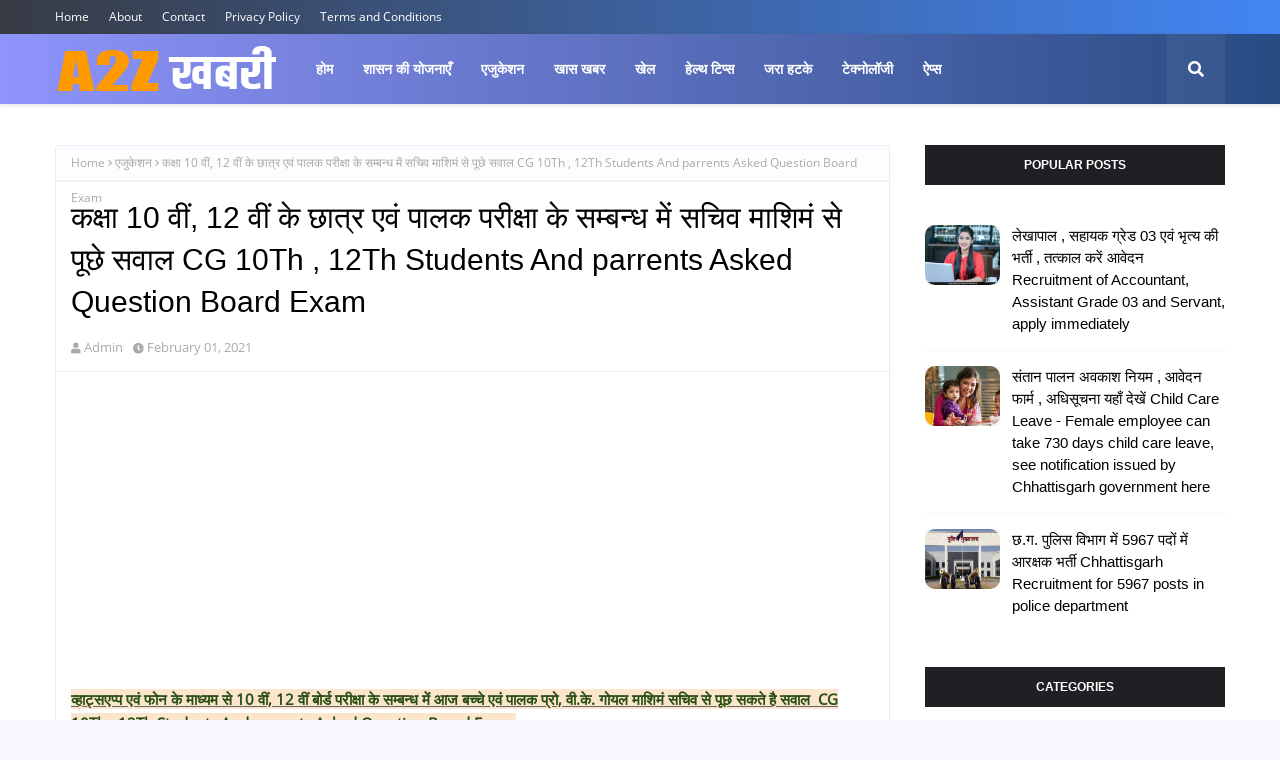

--- FILE ---
content_type: text/html; charset=utf-8
request_url: https://www.google.com/recaptcha/api2/aframe
body_size: 267
content:
<!DOCTYPE HTML><html><head><meta http-equiv="content-type" content="text/html; charset=UTF-8"></head><body><script nonce="72TDeqJ8CNXtdlpW2xW48Q">/** Anti-fraud and anti-abuse applications only. See google.com/recaptcha */ try{var clients={'sodar':'https://pagead2.googlesyndication.com/pagead/sodar?'};window.addEventListener("message",function(a){try{if(a.source===window.parent){var b=JSON.parse(a.data);var c=clients[b['id']];if(c){var d=document.createElement('img');d.src=c+b['params']+'&rc='+(localStorage.getItem("rc::a")?sessionStorage.getItem("rc::b"):"");window.document.body.appendChild(d);sessionStorage.setItem("rc::e",parseInt(sessionStorage.getItem("rc::e")||0)+1);localStorage.setItem("rc::h",'1768722111465');}}}catch(b){}});window.parent.postMessage("_grecaptcha_ready", "*");}catch(b){}</script></body></html>

--- FILE ---
content_type: text/javascript; charset=UTF-8
request_url: https://www.a2zkhabri.com/feeds/posts/default/-/%E0%A4%8F%E0%A4%9C%E0%A5%81%E0%A4%95%E0%A5%87%E0%A4%B6%E0%A4%A8?alt=json-in-script&max-results=3&callback=jQuery1124013773690128865024_1768722108200&_=1768722108201
body_size: 6885
content:
// API callback
jQuery1124013773690128865024_1768722108200({"version":"1.0","encoding":"UTF-8","feed":{"xmlns":"http://www.w3.org/2005/Atom","xmlns$openSearch":"http://a9.com/-/spec/opensearchrss/1.0/","xmlns$blogger":"http://schemas.google.com/blogger/2008","xmlns$georss":"http://www.georss.org/georss","xmlns$gd":"http://schemas.google.com/g/2005","xmlns$thr":"http://purl.org/syndication/thread/1.0","id":{"$t":"tag:blogger.com,1999:blog-1726972969468821446"},"updated":{"$t":"2026-01-01T11:45:46.344-08:00"},"category":[{"term":"एजुकेशन"},{"term":"खास खबर"},{"term":"रोजगार न्यूज़"},{"term":"शासन की योजनाएँ"},{"term":"परीक्षा \/रिजल्ट"},{"term":"आंदोलन"},{"term":"खेल"},{"term":"एडमिट कार्ड"},{"term":"जरा हटके"},{"term":"टेक्नोलॉजी"},{"term":"मॉडल आंसर"},{"term":"हेल्थ टिप्स"},{"term":"ऐप्स"},{"term":"प्रवेश परीक्षा"},{"term":"मशरूम की खेती"},{"term":"वायरल न्यूज़"}],"title":{"type":"text","$t":"A2Z ख़बरी"},"subtitle":{"type":"html","$t":""},"link":[{"rel":"http://schemas.google.com/g/2005#feed","type":"application/atom+xml","href":"https:\/\/www.a2zkhabri.com\/feeds\/posts\/default"},{"rel":"self","type":"application/atom+xml","href":"https:\/\/www.blogger.com\/feeds\/1726972969468821446\/posts\/default\/-\/%E0%A4%8F%E0%A4%9C%E0%A5%81%E0%A4%95%E0%A5%87%E0%A4%B6%E0%A4%A8?alt=json-in-script\u0026max-results=3"},{"rel":"alternate","type":"text/html","href":"https:\/\/www.a2zkhabri.com\/search\/label\/%E0%A4%8F%E0%A4%9C%E0%A5%81%E0%A4%95%E0%A5%87%E0%A4%B6%E0%A4%A8"},{"rel":"hub","href":"http://pubsubhubbub.appspot.com/"},{"rel":"next","type":"application/atom+xml","href":"https:\/\/www.blogger.com\/feeds\/1726972969468821446\/posts\/default\/-\/%E0%A4%8F%E0%A4%9C%E0%A5%81%E0%A4%95%E0%A5%87%E0%A4%B6%E0%A4%A8\/-\/%E0%A4%8F%E0%A4%9C%E0%A5%81%E0%A4%95%E0%A5%87%E0%A4%B6%E0%A4%A8?alt=json-in-script\u0026start-index=4\u0026max-results=3"}],"author":[{"name":{"$t":"Admin"},"uri":{"$t":"http:\/\/www.blogger.com\/profile\/13032838336941912225"},"email":{"$t":"noreply@blogger.com"},"gd$image":{"rel":"http://schemas.google.com/g/2005#thumbnail","width":"32","height":"32","src":"\/\/blogger.googleusercontent.com\/img\/b\/R29vZ2xl\/AVvXsEjamUrPPNLZr8XAYqGNscDcOAzoE50wai6r9sS8B5K3lzegPhOo-GPMMUl4fE1TOWDKMJXwgcjITQYDMwCNrP-rEt03Ts1rl1LAqNl8n8zhb3myIRdbrVN97TmMb2uloA\/s220\/admin-settings-male.png"}}],"generator":{"version":"7.00","uri":"http://www.blogger.com","$t":"Blogger"},"openSearch$totalResults":{"$t":"749"},"openSearch$startIndex":{"$t":"1"},"openSearch$itemsPerPage":{"$t":"3"},"entry":[{"id":{"$t":"tag:blogger.com,1999:blog-1726972969468821446.post-707221681749793458"},"published":{"$t":"2024-07-20T09:00:00.000-07:00"},"updated":{"$t":"2024-07-20T09:00:42.103-07:00"},"category":[{"scheme":"http://www.blogger.com/atom/ns#","term":"एजुकेशन"}],"title":{"type":"text","$t":"शिक्षा विभाग युक्तियुक्तकरण - दर्ज संख्या अनुसार देखें शिक्षक , प्रधान पाठक और छात्र अनुपात School Education Department - New Setup Issued According To Number Entered , Know Teacher And Student Ratio "},"content":{"type":"html","$t":"\u003Cscript async=\"\" src=\"\/\/pagead2.googlesyndication.com\/pagead\/js\/adsbygoogle.js\"\u003E\u003C\/script\u003E\n\u003C!--responsive link ads--\u003E\n\u003Cins class=\"adsbygoogle\" data-ad-client=\"ca-pub-1023709516059098\" data-ad-format=\"link\" data-ad-slot=\"1880855203\" data-full-width-responsive=\"true\" style=\"display: block;\"\u003E\u003C\/ins\u003E\n\u003Cscript\u003E\n(adsbygoogle = window.adsbygoogle || []).push({});\n\u003C\/script\u003E\n\u003Cp\u003E\u003Cb\u003E\u003Cu\u003E\u003Cspan style=\"background-color: #f3f3f3; color: #0c343d;\"\u003Eजल्द शुरू होगी युक्तियुक्त करण की कार्यवाही , स्कूल सेटअप 2008 लागू ,, देखें स्कूल शिक्षा विभाग द्वारा जारी किया छात्र और शिक्षक अनुपात\u0026nbsp;School Education Department - New Setup Issued According To Number Entered , Know Teacher And Student Ratio\u0026nbsp;\u003C\/span\u003E\u003C\/u\u003E\u003C\/b\u003E\u003C\/p\u003E\u003Cp\u003E\u003Cb\u003E\u003Cu\u003E\u003C\/u\u003E\u003C\/b\u003E\u003C\/p\u003E\u003Cdiv class=\"separator\" style=\"clear: both; text-align: center;\"\u003E\u003Cb\u003E\u003Cu\u003E\u003Ca href=\"https:\/\/blogger.googleusercontent.com\/img\/b\/R29vZ2xl\/AVvXsEizlwR7xNhp6I2gZbggabH6PhRuN0-ac4uE4U1Aw10FFpW48UpKUWQ_L0uQMpRiVMO4DhyJHtNl31_6GruAjMADjy4hTUWo0jg9A9Zc-aUU_cMxTe4mcH_pQ7c25G288HGoGs7uEauYwl7zHLrg6lIIsr41odpOU3Z-UyER4Q5CTIGCp3c3_uXThHq_Zw\/s404\/khas%20khabar.jpg\" style=\"margin-left: 1em; margin-right: 1em;\"\u003E\u003Cimg border=\"0\" data-original-height=\"316\" data-original-width=\"404\" height=\"250\" src=\"https:\/\/blogger.googleusercontent.com\/img\/b\/R29vZ2xl\/AVvXsEizlwR7xNhp6I2gZbggabH6PhRuN0-ac4uE4U1Aw10FFpW48UpKUWQ_L0uQMpRiVMO4DhyJHtNl31_6GruAjMADjy4hTUWo0jg9A9Zc-aUU_cMxTe4mcH_pQ7c25G288HGoGs7uEauYwl7zHLrg6lIIsr41odpOU3Z-UyER4Q5CTIGCp3c3_uXThHq_Zw\/s320\/khas%20khabar.jpg\" width=\"320\" \/\u003E\u003C\/a\u003E\u003C\/u\u003E\u003C\/b\u003E\u003C\/div\u003E\u003Cp\u003E\u003C\/p\u003E\u003Cp\u003E\u003C\/p\u003E\u003Cp\u003E\u003Cb\u003E\u003Cu\u003Ea2zkhabri.com रायपुर -\u003C\/u\u003E\u003C\/b\u003E\u0026nbsp;बहुत जल्द स्कूल शिक्षा विभाग में युक्तियुक्तकरण (अतिशेष शिक्षकों की अन्य स्कूल में पदस्थापना ) की कार्यवाही शुरू होगी। लोक शिक्षण संचालनालय नया रायपुर अटल नगर द्वारा जारी आदेशानुसार प्रदेश के स्कूलों में लागू 2008 के शिक्षक और छात्र अनुपात सेटअप में बदलाव कर दिया है। लोक शिक्षण संचालनालय रायपुर ने समस्त जिला शिक्षा अधिकारी छत्तीसगढ़ को आदेश जारी कर \u003Cb\u003Ecgschool.in\u003C\/b\u003E पोर्टल में जानकारी को अद्यतन करने कहा है।\u0026nbsp;\u003C\/p\u003E\u003Cp\u003E\u003Cb\u003E\u003Cu style=\"background-color: #fff2cc;\"\u003E\u003Ca href=\"https:\/\/www.a2zkhabri.com\/2022\/09\/big-decision-of-high-court-instructions.html\" target=\"_blank\"\u003Eब्रेकिंग - नियमितीकरण के पूर्व सेवा अवधि की गणना कर दिया जायेगा वरिष्ठता का लाभ ,, कोर्ट का बड़ा निर्णय।\u0026nbsp;\u003C\/a\u003E\u003C\/u\u003E\u003C\/b\u003E\u003C\/p\u003E\u003Cp\u003Eज्ञात हो कि प्रदेश के स्कूल शिक्षा विभाग में 2008 की सेटअप लागू थी। जिसे समय के अनुसार बदलाव की मांग किया जा रहा था। वहीँ विभाग के अंतर्गत फिलहाल पदोन्नति की प्रक्रिया चल रही है। पदोन्नति के बाद नई सेटअप अनुसार दर्ज संख्या अनुसार युक्तियुक्तकरण की कार्यवाही की जाएगी।\u0026nbsp;\u003C\/p\u003E\u003Ccenter\u003E\u003Cscript async=\"\" src=\"\/\/pagead2.googlesyndication.com\/pagead\/js\/adsbygoogle.js\"\u003E\u003C\/script\u003E\n\u003C!--Rectangle 300.250 Ad--\u003E\n\u003Cins class=\"adsbygoogle\" data-ad-client=\"ca-pub-1023709516059098\" data-ad-slot=\"4022312121\" style=\"display: inline-block; height: 250px; width: 300px;\"\u003E\u003C\/ins\u003E\n\u003Cscript\u003E\n(adsbygoogle = window.adsbygoogle || []).push({});\n\u003C\/script\u003E\u003C\/center\u003E\n\n\u003Cp\u003E\u003C\/p\u003E\u003Cp\u003E\u003Cb\u003E\u003Cu\u003Eपद सेट अप निम्नानुसार होंगे\u0026nbsp;\u003C\/u\u003E\u003C\/b\u003E\u003C\/p\u003E\u003Cp\u003Eमांग के अनुसार लोक शिक्षण संचालनालय ने अब प्रायमरी स्कूल में 80 तक की दर्ज संख्या में 1 प्रधान पाठक और दो शिक्षक पदस्थ होंगे , इसके पश्चात प्रत्येक 30 की दर्ज संख्या में 01 और सहायक शिक्षक के पद स्वीकृत होंगे। परन्तु दर्ज संख्या में 15 से अधिक की संख्या में वृद्धि पर स्वीकृत होगा। जैसे 96 की दर्ज संख्या में तीसरा सहायक शिक्षक और 126 की दर्ज में चौथे सहायक शिक्षक। इसी प्रकार मिडिल स्कूल में 04 शिक्षक और एक प्रधान पाठक के पद स्वीकृत होंगे। हाई स्कूल और हायर सेकेंडरी स्कूलों में भी नई सेट अप जारी की गई है।\u0026nbsp;\u0026nbsp;\u003C\/p\u003E\u003Cp\u003E\u003Cb\u003E\u003Cu style=\"background-color: #f3f3f3;\"\u003Eलोक शिक्षण संचालनालय द्वारा जारी आदेश pdf डाउनलोड करें 👇-\u0026nbsp;\u003C\/u\u003E\u003C\/b\u003E\n\u003Cscript async=\"\" src=\"\/\/pagead2.googlesyndication.com\/pagead\/js\/adsbygoogle.js\"\u003E\u003C\/script\u003E\n\u003C!--responsive link ads--\u003E\n\u003Cins class=\"adsbygoogle\" data-ad-client=\"ca-pub-1023709516059098\" data-ad-format=\"link\" data-ad-slot=\"1880855203\" data-full-width-responsive=\"true\" style=\"display: block;\"\u003E\u003C\/ins\u003E\n\u003Cscript\u003E\n(adsbygoogle = window.adsbygoogle || []).push({});\n\u003C\/script\u003E\n  \n  \u003C\/p\u003E\u003Ccenter\u003E\u003Cscript async=\"\" src=\"\/\/pagead2.googlesyndication.com\/pagead\/js\/adsbygoogle.js\"\u003E\u003C\/script\u003E\n\u003C!--Rectangle 300.250 Ad--\u003E\n\u003Cdiv class=\"separator\" style=\"clear: both; text-align: center;\"\u003E\u003Ca href=\"https:\/\/blogger.googleusercontent.com\/img\/b\/R29vZ2xl\/AVvXsEgKswTXr9IcBb-EfoVRIhr8zHmImvFWPJv3qOtuoqlZEUZpenyHTyHiP3nOwa6xJmkpUhi-TccFIE3YUh3szMemO6L6Zl0OHpxEq1CQtGzhQEThQeC4GI_OemdGiLpAjdVZXJJaIef5BGk19JsSIS8Byp5-FzTYPMvW0w76Lcd46957Sb2fZxqV5FVlulov\/s1257\/IMG_20240622_095034.jpg\" style=\"margin-left: 1em; margin-right: 1em;\"\u003E\u003Cimg border=\"0\" data-original-height=\"1257\" data-original-width=\"1080\" height=\"320\" src=\"https:\/\/blogger.googleusercontent.com\/img\/b\/R29vZ2xl\/AVvXsEgKswTXr9IcBb-EfoVRIhr8zHmImvFWPJv3qOtuoqlZEUZpenyHTyHiP3nOwa6xJmkpUhi-TccFIE3YUh3szMemO6L6Zl0OHpxEq1CQtGzhQEThQeC4GI_OemdGiLpAjdVZXJJaIef5BGk19JsSIS8Byp5-FzTYPMvW0w76Lcd46957Sb2fZxqV5FVlulov\/s320\/IMG_20240622_095034.jpg\" width=\"275\" \/\u003E\u003C\/a\u003E\u003C\/div\u003E\u003Cbr \/\u003E\u003Cdiv class=\"separator\" style=\"clear: both; text-align: center;\"\u003E\u003Ca href=\"https:\/\/blogger.googleusercontent.com\/img\/b\/R29vZ2xl\/AVvXsEju2A3VkIsLoEBVVBvL6JjFac9f3AMw8kybH2xcwSQaM_3tRF7zycOKlY7AEWgzuyQA5tM0zewZh4XrYoiaayJpQkN07Jq-UT6I8z93MwLEceVbiiHz4qYkUUxxwzdH3RXpyvtgpxmqORFQDMH9PLnZzFzIQTxVVOGJKnEZmu_tMHuhYRdd1WQV1-0zweXU\/s1242\/IMG_20240622_095119.jpg\" style=\"margin-left: 1em; margin-right: 1em;\"\u003E\u003Cimg border=\"0\" data-original-height=\"1242\" data-original-width=\"1080\" height=\"320\" src=\"https:\/\/blogger.googleusercontent.com\/img\/b\/R29vZ2xl\/AVvXsEju2A3VkIsLoEBVVBvL6JjFac9f3AMw8kybH2xcwSQaM_3tRF7zycOKlY7AEWgzuyQA5tM0zewZh4XrYoiaayJpQkN07Jq-UT6I8z93MwLEceVbiiHz4qYkUUxxwzdH3RXpyvtgpxmqORFQDMH9PLnZzFzIQTxVVOGJKnEZmu_tMHuhYRdd1WQV1-0zweXU\/s320\/IMG_20240622_095119.jpg\" width=\"278\" \/\u003E\u003C\/a\u003E\u003C\/div\u003E\u003Cbr \/\u003E\u003Cdiv class=\"separator\" style=\"clear: both; text-align: center;\"\u003E\u003Ca href=\"https:\/\/blogger.googleusercontent.com\/img\/b\/R29vZ2xl\/AVvXsEj67BZblZWJOsUsQF5xHRoRgyOVLltQtXcuF0Bl0AiDUta-utBC30wyIHFkWLGCAk7zrZWf0SPkybfA2I1BpPO4SH41Er6ZD8ZJcOu014Y664FWGfJU5X4qS-o-ZXe4j18n1O868Rh1b4QiG6M_zOveWsElhn_50vn3ZCgb6M-9t8o1UmB9Gvo_VofylV7h\/s1208\/IMG_20240622_095154.jpg\" style=\"margin-left: 1em; margin-right: 1em;\"\u003E\u003Cimg border=\"0\" data-original-height=\"1208\" data-original-width=\"1080\" height=\"320\" src=\"https:\/\/blogger.googleusercontent.com\/img\/b\/R29vZ2xl\/AVvXsEj67BZblZWJOsUsQF5xHRoRgyOVLltQtXcuF0Bl0AiDUta-utBC30wyIHFkWLGCAk7zrZWf0SPkybfA2I1BpPO4SH41Er6ZD8ZJcOu014Y664FWGfJU5X4qS-o-ZXe4j18n1O868Rh1b4QiG6M_zOveWsElhn_50vn3ZCgb6M-9t8o1UmB9Gvo_VofylV7h\/s320\/IMG_20240622_095154.jpg\" width=\"286\" \/\u003E\u003C\/a\u003E\u003C\/div\u003E\u003Cbr \/\u003E\u003Cins class=\"adsbygoogle\" data-ad-client=\"ca-pub-1023709516059098\" data-ad-slot=\"4022312121\" style=\"display: inline-block; height: 250px; width: 300px;\"\u003E\u003C\/ins\u003E\n\u003Cscript\u003E\n(adsbygoogle = window.adsbygoogle || []).push({});\n\u003C\/script\u003E\u003C\/center\u003E\n\n\u003Cp\u003E\u003C\/p\u003E\u003Cdiv class=\"separator\" style=\"clear: both; text-align: center;\"\u003E\u003Ca href=\"https:\/\/blogger.googleusercontent.com\/img\/b\/R29vZ2xl\/AVvXsEjVCnNrcYBbW6SKLKZa-6ljDQ8yr7AWIwraXGIuANKCFcyYrZmd9y0hwZrIYek76gRRqeYPcX9CGaeAb6C-wudz3sMnYoHRHmRPZNuQZTC5_jlPeYBJXgCqeVQwxztUyjQVTFxmyLt7KnQ9l1KJli7zLcaoXHqLVZ_wWRQDyMgtERpBUaTJ-_e6J7vFSA\/s326\/setup%201.jpg\" style=\"margin-left: 1em; margin-right: 1em;\"\u003E\u003Cimg border=\"0\" data-original-height=\"326\" data-original-width=\"296\" height=\"320\" src=\"https:\/\/blogger.googleusercontent.com\/img\/b\/R29vZ2xl\/AVvXsEjVCnNrcYBbW6SKLKZa-6ljDQ8yr7AWIwraXGIuANKCFcyYrZmd9y0hwZrIYek76gRRqeYPcX9CGaeAb6C-wudz3sMnYoHRHmRPZNuQZTC5_jlPeYBJXgCqeVQwxztUyjQVTFxmyLt7KnQ9l1KJli7zLcaoXHqLVZ_wWRQDyMgtERpBUaTJ-_e6J7vFSA\/s320\/setup%201.jpg\" width=\"291\" \/\u003E\u003C\/a\u003E\u003C\/div\u003E\u003Cbr \/\u003E\u003Cdiv class=\"separator\" style=\"clear: both; text-align: center;\"\u003E\u003Ca href=\"https:\/\/blogger.googleusercontent.com\/img\/b\/R29vZ2xl\/AVvXsEhvw-N9in0FVdk3BirXt0tUj7cYFn5kWiXwFVVIZobRN2v66UrpnaDUCGMvIo8xUoqQy1bZyeadoNIl9X5tnHc8L45rR89yq5mCmrat06tZKjIDwanjVJGAI1vqSE2Z42kyutenS1nduymQ1Ml8AgoFU5rD3VunZORDg-o5O6Mrqy_dKhTcBUNmh3tNgQ\/s294\/setup%202.jpg\" style=\"margin-left: 1em; margin-right: 1em;\"\u003E\u003Cimg border=\"0\" data-original-height=\"294\" data-original-width=\"270\" height=\"294\" src=\"https:\/\/blogger.googleusercontent.com\/img\/b\/R29vZ2xl\/AVvXsEhvw-N9in0FVdk3BirXt0tUj7cYFn5kWiXwFVVIZobRN2v66UrpnaDUCGMvIo8xUoqQy1bZyeadoNIl9X5tnHc8L45rR89yq5mCmrat06tZKjIDwanjVJGAI1vqSE2Z42kyutenS1nduymQ1Ml8AgoFU5rD3VunZORDg-o5O6Mrqy_dKhTcBUNmh3tNgQ\/s1600\/setup%202.jpg\" width=\"270\" \/\u003E\u003C\/a\u003E\u003C\/div\u003E\u003Cdiv\u003E\u003Cbr \/\u003E\u003C\/div\u003E\u003Cbr \/\u003E\u003Cdiv class=\"separator\" style=\"clear: both; text-align: center;\"\u003E\u003Ca href=\"https:\/\/blogger.googleusercontent.com\/img\/b\/R29vZ2xl\/AVvXsEi6WzV6p0S7RQ9xP3uPMg_ItmMqTmdJo6ZXQPOc7W8iV4S5-KBs16lA8tqCEWF7G2LEFHw82H2d5Gxcwrkv933BHrX4M_1uDPo6cb-BLrahrGWlFVth4JGWsV4PKnanwIM89WARY9uCIo6whULiLRaL7Y4EpJM03VO0YT9zHuzQBBZg3ABIDUk1Qns7MQ\/s292\/setup%203.jpg\" style=\"margin-left: 1em; margin-right: 1em;\"\u003E\u003Cimg border=\"0\" data-original-height=\"292\" data-original-width=\"270\" height=\"292\" src=\"https:\/\/blogger.googleusercontent.com\/img\/b\/R29vZ2xl\/AVvXsEi6WzV6p0S7RQ9xP3uPMg_ItmMqTmdJo6ZXQPOc7W8iV4S5-KBs16lA8tqCEWF7G2LEFHw82H2d5Gxcwrkv933BHrX4M_1uDPo6cb-BLrahrGWlFVth4JGWsV4PKnanwIM89WARY9uCIo6whULiLRaL7Y4EpJM03VO0YT9zHuzQBBZg3ABIDUk1Qns7MQ\/s1600\/setup%203.jpg\" width=\"270\" \/\u003E\u003C\/a\u003E\u003C\/div\u003E\u003Cb\u003E\u003Cu style=\"background-color: #fff2cc;\"\u003E\u003Ca href=\"https:\/\/drive.google.com\/file\/d\/1v47JxUXrDhqUJcxFmLetq3GvdHkd_u9w\/view?usp=share_link\" target=\"_blank\"\u003Eस्कूल पद सेटअप पीडीएफ आदेश, निर्देश यहाँ डाउनलोड करें।\u0026nbsp;\u003C\/a\u003E\u003C\/u\u003E\u003C\/b\u003E\u003Cdiv\u003E\u003Cbr \/\u003E\u003Cdiv class=\"separator\" style=\"clear: both; text-align: center;\"\u003E\u003Ca href=\"https:\/\/blogger.googleusercontent.com\/img\/b\/R29vZ2xl\/AVvXsEhGo5zDSpGUmXbiyULashxvRWpbGDTJJLaeNLExC54c4gxRb-zPFs-hFpyDGPwIZuoCQsmHINtZhhoBdhz4OXckypg484R6U3pkS37KKGXMvkuTKzt5pEt7KPnj4cEmTn62JDHuSs7zYtFTlh8oZVqZRWcq4XQgb--5a9S5c9NDINUHzuwFDCYVcSkpyg\/s284\/setup%204.jpg\" style=\"margin-left: 1em; margin-right: 1em;\"\u003E\u003Cimg border=\"0\" data-original-height=\"284\" data-original-width=\"270\" height=\"284\" src=\"https:\/\/blogger.googleusercontent.com\/img\/b\/R29vZ2xl\/AVvXsEhGo5zDSpGUmXbiyULashxvRWpbGDTJJLaeNLExC54c4gxRb-zPFs-hFpyDGPwIZuoCQsmHINtZhhoBdhz4OXckypg484R6U3pkS37KKGXMvkuTKzt5pEt7KPnj4cEmTn62JDHuSs7zYtFTlh8oZVqZRWcq4XQgb--5a9S5c9NDINUHzuwFDCYVcSkpyg\/s1600\/setup%204.jpg\" width=\"270\" \/\u003E\u003C\/a\u003E\u003C\/div\u003E\u003C\/div\u003E"},"link":[{"rel":"replies","type":"application/atom+xml","href":"https:\/\/www.a2zkhabri.com\/feeds\/707221681749793458\/comments\/default","title":"Post Comments"},{"rel":"replies","type":"text/html","href":"https:\/\/www.a2zkhabri.com\/2022\/05\/school-education-department-new-setup.html#comment-form","title":"1 Comments"},{"rel":"edit","type":"application/atom+xml","href":"https:\/\/www.blogger.com\/feeds\/1726972969468821446\/posts\/default\/707221681749793458"},{"rel":"self","type":"application/atom+xml","href":"https:\/\/www.blogger.com\/feeds\/1726972969468821446\/posts\/default\/707221681749793458"},{"rel":"alternate","type":"text/html","href":"https:\/\/www.a2zkhabri.com\/2022\/05\/school-education-department-new-setup.html","title":"शिक्षा विभाग युक्तियुक्तकरण - दर्ज संख्या अनुसार देखें शिक्षक , प्रधान पाठक और छात्र अनुपात School Education Department - New Setup Issued According To Number Entered , Know Teacher And Student Ratio "}],"author":[{"name":{"$t":"Admin"},"uri":{"$t":"http:\/\/www.blogger.com\/profile\/13032838336941912225"},"email":{"$t":"noreply@blogger.com"},"gd$image":{"rel":"http://schemas.google.com/g/2005#thumbnail","width":"32","height":"32","src":"\/\/blogger.googleusercontent.com\/img\/b\/R29vZ2xl\/AVvXsEjamUrPPNLZr8XAYqGNscDcOAzoE50wai6r9sS8B5K3lzegPhOo-GPMMUl4fE1TOWDKMJXwgcjITQYDMwCNrP-rEt03Ts1rl1LAqNl8n8zhb3myIRdbrVN97TmMb2uloA\/s220\/admin-settings-male.png"}}],"media$thumbnail":{"xmlns$media":"http://search.yahoo.com/mrss/","url":"https:\/\/blogger.googleusercontent.com\/img\/b\/R29vZ2xl\/AVvXsEizlwR7xNhp6I2gZbggabH6PhRuN0-ac4uE4U1Aw10FFpW48UpKUWQ_L0uQMpRiVMO4DhyJHtNl31_6GruAjMADjy4hTUWo0jg9A9Zc-aUU_cMxTe4mcH_pQ7c25G288HGoGs7uEauYwl7zHLrg6lIIsr41odpOU3Z-UyER4Q5CTIGCp3c3_uXThHq_Zw\/s72-c\/khas%20khabar.jpg","height":"72","width":"72"},"thr$total":{"$t":"1"}},{"id":{"$t":"tag:blogger.com,1999:blog-1726972969468821446.post-6814668346648683594"},"published":{"$t":"2024-07-15T09:48:00.000-07:00"},"updated":{"$t":"2024-07-15T09:48:45.486-07:00"},"category":[{"scheme":"http://www.blogger.com/atom/ns#","term":"एजुकेशन"}],"title":{"type":"text","$t":"छ.ग.- 10 वीं एवं 12 वीं द्वितीय मुख्य परीक्षा के प्रवेश पत्र जारी CG- 10th and 12th second main exam admit cards released"},"content":{"type":"html","$t":"\u003Ccenter\u003E\u003Cscript async src=\"\/\/pagead2.googlesyndication.com\/pagead\/js\/adsbygoogle.js\"\u003E\u003C\/script\u003E\n\u003C!-- Rectangle 300.250 Ad --\u003E\n\u003Cins class=\"adsbygoogle\"\n     style=\"display:inline-block;width:300px;height:250px\"\n     data-ad-client=\"ca-pub-1023709516059098\"\n     data-ad-slot=\"4022312121\"\u003E\u003C\/ins\u003E\n\u003Cscript\u003E\n(adsbygoogle = window.adsbygoogle || []).push({});\n\u003C\/script\u003E\u003C\/center\u003E\n\n\u003Cp\u003E\u003Cb\u003Ea2zkhabri.com रायपुर 2024 -\u003C\/b\u003E छत्तीसगढ़ माध्यमिक शिक्षा मण्डल की हाईस्कूल एवं हायर सेकण्डरी द्वितीय मुख्य\/अवसर परीक्षा 2024 के प्रवेश पत्र मंडल की वेबसाइट - \u003Cb\u003Ehttps:\/\/cgbse.nic.in\/\u003C\/b\u003E एवं संबंधित संस्था के पोर्टल में अपलोड कर दिया गया है।\u003C\/p\u003E\u003Cdiv class=\"separator\" style=\"clear: both; text-align: center;\"\u003E\u003Ca href=\"https:\/\/blogger.googleusercontent.com\/img\/b\/R29vZ2xl\/AVvXsEjgGOlsiwdpFT1us60YJSfrmQPYDgpdM8fhSEJd-kdsG3EH_qP3WwV9cjyRZBgbgphhU_esdk2PEBR-O-X4tPHnxPm3K2fhzt1EnoQkPWOxmxZ_J43VEeJNsUi1fAfNku4lf79AYLVTs9TtIMbGBpE5em96UG1zNu6V13JysXjNkb06esn1OfcrBIFyOhlJ\/s800\/exam%20girl%20sarkari%20dress.jpg\" imageanchor=\"1\" style=\"margin-left: 1em; margin-right: 1em;\"\u003E\u003Cimg border=\"0\" data-original-height=\"480\" data-original-width=\"800\" height=\"192\" src=\"https:\/\/blogger.googleusercontent.com\/img\/b\/R29vZ2xl\/AVvXsEjgGOlsiwdpFT1us60YJSfrmQPYDgpdM8fhSEJd-kdsG3EH_qP3WwV9cjyRZBgbgphhU_esdk2PEBR-O-X4tPHnxPm3K2fhzt1EnoQkPWOxmxZ_J43VEeJNsUi1fAfNku4lf79AYLVTs9TtIMbGBpE5em96UG1zNu6V13JysXjNkb06esn1OfcrBIFyOhlJ\/s320\/exam%20girl%20sarkari%20dress.jpg\" width=\"320\" \/\u003E\u003C\/a\u003E\u003C\/div\u003E\n\u003Cscript async src=\"\/\/pagead2.googlesyndication.com\/pagead\/js\/adsbygoogle.js\"\u003E\u003C\/script\u003E\n\u003C!-- responsive link ads --\u003E\n\u003Cins class=\"adsbygoogle\"\n     style=\"display:block\"\n     data-ad-client=\"ca-pub-1023709516059098\"\n     data-ad-slot=\"1880855203\"\n     data-ad-format=\"link\"\n     data-full-width-responsive=\"true\"\u003E\u003C\/ins\u003E\n\u003Cscript\u003E\n(adsbygoogle = window.adsbygoogle || []).push({});\n\u003C\/script\u003E\n\u003Cdiv class=\"separator\" style=\"clear: both; text-align: center;\"\u003E\u003Cbr \/\u003E\u003C\/div\u003E\u003Cp\u003Eमंडल द्वारा जारी पत्र में निर्देशित किया गया है कि संबंधित संस्था अपने संस्था से अग्रेषित परीक्षार्थियों के प्रवेश-पत्र पोर्टल से डाउनलोड कर परीक्षा में सम्मिलित होने वाले विषयों को अनिवार्य रूप से मिलान कर ले। यदि किसी प्रकार की त्रुटि हो, तो इसकी सूचना तत्काल मण्डल कार्यालय को देने का निर्देश दिया गया है।\u003C\/p\u003E\n\u003Ccenter\u003E\u003Cscript async src=\"\/\/pagead2.googlesyndication.com\/pagead\/js\/adsbygoogle.js\"\u003E\u003C\/script\u003E\n\u003C!-- Rectangle 300.250 Ad --\u003E\n\u003Cins class=\"adsbygoogle\"\n     style=\"display:inline-block;width:300px;height:250px\"\n     data-ad-client=\"ca-pub-1023709516059098\"\n     data-ad-slot=\"4022312121\"\u003E\u003C\/ins\u003E\n\u003Cscript\u003E\n(adsbygoogle = window.adsbygoogle || []).push({});\n\u003C\/script\u003E\u003C\/center\u003E\n\n\u003Cp\u003Eमंडल के उप सचिव द्वारा बताया गया कि हाईस्कूल एवं हायर सेकण्डरी द्वितीय मुख्य \/अवसर परीक्षा 2024 के मूल प्रवेश पत्र 20 जुलाई 2024 को जिले के समन्वय संस्था से वितरित किया जायेगा। वितरण दिनांक को समन्वय संस्था में उपस्थित होकर प्रवेश पत्र प्राप्त करने के निर्देश दिए गए है।\u003C\/p\u003E"},"link":[{"rel":"replies","type":"application/atom+xml","href":"https:\/\/www.a2zkhabri.com\/feeds\/6814668346648683594\/comments\/default","title":"Post Comments"},{"rel":"replies","type":"text/html","href":"https:\/\/www.a2zkhabri.com\/2024\/07\/10-12-cg-10th-and-12th-second-main-exam.html#comment-form","title":"0 Comments"},{"rel":"edit","type":"application/atom+xml","href":"https:\/\/www.blogger.com\/feeds\/1726972969468821446\/posts\/default\/6814668346648683594"},{"rel":"self","type":"application/atom+xml","href":"https:\/\/www.blogger.com\/feeds\/1726972969468821446\/posts\/default\/6814668346648683594"},{"rel":"alternate","type":"text/html","href":"https:\/\/www.a2zkhabri.com\/2024\/07\/10-12-cg-10th-and-12th-second-main-exam.html","title":"छ.ग.- 10 वीं एवं 12 वीं द्वितीय मुख्य परीक्षा के प्रवेश पत्र जारी CG- 10th and 12th second main exam admit cards released"}],"author":[{"name":{"$t":"Admin"},"uri":{"$t":"http:\/\/www.blogger.com\/profile\/13032838336941912225"},"email":{"$t":"noreply@blogger.com"},"gd$image":{"rel":"http://schemas.google.com/g/2005#thumbnail","width":"32","height":"32","src":"\/\/blogger.googleusercontent.com\/img\/b\/R29vZ2xl\/AVvXsEjamUrPPNLZr8XAYqGNscDcOAzoE50wai6r9sS8B5K3lzegPhOo-GPMMUl4fE1TOWDKMJXwgcjITQYDMwCNrP-rEt03Ts1rl1LAqNl8n8zhb3myIRdbrVN97TmMb2uloA\/s220\/admin-settings-male.png"}}],"media$thumbnail":{"xmlns$media":"http://search.yahoo.com/mrss/","url":"https:\/\/blogger.googleusercontent.com\/img\/b\/R29vZ2xl\/AVvXsEjgGOlsiwdpFT1us60YJSfrmQPYDgpdM8fhSEJd-kdsG3EH_qP3WwV9cjyRZBgbgphhU_esdk2PEBR-O-X4tPHnxPm3K2fhzt1EnoQkPWOxmxZ_J43VEeJNsUi1fAfNku4lf79AYLVTs9TtIMbGBpE5em96UG1zNu6V13JysXjNkb06esn1OfcrBIFyOhlJ\/s72-c\/exam%20girl%20sarkari%20dress.jpg","height":"72","width":"72"},"thr$total":{"$t":"0"}},{"id":{"$t":"tag:blogger.com,1999:blog-1726972969468821446.post-4893489775430081555"},"published":{"$t":"2024-07-03T20:06:00.000-07:00"},"updated":{"$t":"2024-07-03T20:15:10.413-07:00"},"category":[{"scheme":"http://www.blogger.com/atom/ns#","term":"एजुकेशन"}],"title":{"type":"text","$t":"सहायक शिक्षक बनेंगे प्रधान पाठक , पदोन्नति प्रक्रिया पुनः शुरू Assistant teachers will become primary school principals, promotion process resumed"},"content":{"type":"html","$t":"\u003Ccenter\u003E\u003Cscript async=\"\" src=\"\/\/pagead2.googlesyndication.com\/pagead\/js\/adsbygoogle.js\"\u003E\u003C\/script\u003E\n\u003C!--Rectangle 300.250 Ad--\u003E\n\u003Cins class=\"adsbygoogle\" data-ad-client=\"ca-pub-1023709516059098\" data-ad-slot=\"4022312121\" style=\"display: inline-block; height: 250px; width: 300px;\"\u003E\u003C\/ins\u003E\n\u003Cscript\u003E\n(adsbygoogle = window.adsbygoogle || []).push({});\n\u003C\/script\u003E\u003C\/center\u003E\n\u003Cp\u003E\u003Cb\u003Eशिक्षा विभाग में पदोन्नति \u003C\/b\u003E- स्कूल शिक्षा विभाग के अंतर्गत सहायक शिक्षकों की एक बार पुनः प्रधान पाठक के रिक्त पदों में पदोन्नति की कार्यवाही शुरू हो गई है। लगातार सहायक शिक्षकों के मांग पर कार्यालय जिला शिक्षा अधिकारी जांजगीर चाम्पा ने सभी विकास खंड शिक्षा अधिकारियों को पदोन्नति प्रस्ताव जमा करने का निर्देश दिया है।\u0026nbsp;\u003C\/p\u003E\u003Cdiv class=\"separator\" style=\"clear: both; text-align: center;\"\u003E\u003Ca href=\"https:\/\/blogger.googleusercontent.com\/img\/b\/R29vZ2xl\/AVvXsEh5B45B-O7oo_ONnv7xHEm-gfkr9PCaMTmd5-O453qrjjMWCQ9ZZG7DsXDZ5LcL7rCRXyYl_ZzRF5zPxyI8n4YeZjaL_9g461CXEphydeG2ZPQlQyNdqQ0qL1Egph5AswPpifJSQ5xe4RaBavkc4CqySqygxY33szxx0jOTPkYEJ6pbRyhyTCwo2z6PZ7r5\/s612\/teacher%20mam%20very%20beauty.jpg\" style=\"margin-left: 1em; margin-right: 1em;\"\u003E\u003Cimg border=\"0\" data-original-height=\"408\" data-original-width=\"612\" height=\"213\" src=\"https:\/\/blogger.googleusercontent.com\/img\/b\/R29vZ2xl\/AVvXsEh5B45B-O7oo_ONnv7xHEm-gfkr9PCaMTmd5-O453qrjjMWCQ9ZZG7DsXDZ5LcL7rCRXyYl_ZzRF5zPxyI8n4YeZjaL_9g461CXEphydeG2ZPQlQyNdqQ0qL1Egph5AswPpifJSQ5xe4RaBavkc4CqySqygxY33szxx0jOTPkYEJ6pbRyhyTCwo2z6PZ7r5\/s320\/teacher%20mam%20very%20beauty.jpg\" width=\"320\" \/\u003E\u003C\/a\u003E\u003C\/div\u003E\n\u003Cscript async=\"\" src=\"\/\/pagead2.googlesyndication.com\/pagead\/js\/adsbygoogle.js\"\u003E\u003C\/script\u003E\n\u003C!--responsive link ads--\u003E\n\u003Cins class=\"adsbygoogle\" data-ad-client=\"ca-pub-1023709516059098\" data-ad-format=\"link\" data-ad-slot=\"1880855203\" data-full-width-responsive=\"true\" style=\"display: block;\"\u003E\u003C\/ins\u003E\n\u003Cscript\u003E\n(adsbygoogle = window.adsbygoogle || []).push({});\n\u003C\/script\u003E\n\u003Cp\u003E\u003Cb\u003E01 अप्रैल 2024 की स्थिति में जारी हुई वरिष्ठता सूचि -\u003C\/b\u003E सहायक शिक्षकों की वरिष्ठता सूचि 01 अप्रैल 2024 की स्थिति में संधारित की गई है। ज्ञात हो कि सहायक शिक्षक फेडरेशन के द्वारा लगातार प्राथमिक प्रधान पाठक के पदों में पदोन्नति की मांग किया जा रहा था।\u0026nbsp;\u003C\/p\u003E\u003Cp\u003E\u003Cb\u003E\u003Ca href=\"https:\/\/www.a2zkhabri.com\/2021\/08\/mp-mp-kramonnati-adesh-jari-cg-me-bhi.html\" target=\"_blank\"\u003Eब्रेकिंग - शिक्षकों को संविलियन के पूर्व सेवा अवधि का मिलेगा लाभ , मिलेगा क्रमोन्नति।\u0026nbsp;\u003C\/a\u003E\u003C\/b\u003E\u003C\/p\u003E\u003Cp\u003E\n  \u003Cscript async=\"\" src=\"\/\/pagead2.googlesyndication.com\/pagead\/js\/adsbygoogle.js\"\u003E\u003C\/script\u003E\n\u003C!--responsive link ads--\u003E\n\u003Cins class=\"adsbygoogle\" data-ad-client=\"ca-pub-1023709516059098\" data-ad-format=\"link\" data-ad-slot=\"1880855203\" data-full-width-responsive=\"true\" style=\"display: block;\"\u003E\u003C\/ins\u003E\n\u003Cscript\u003E\n(adsbygoogle = window.adsbygoogle || []).push({});\n\u003C\/script\u003E\n  \u003Cb\u003Eअन्य जिलों में भी सैकड़ों रिक्त पद \u003C\/b\u003E- प्रदेश के सभी जिलों में प्राथमिक प्रधान पाठक के कई पद रिक्त है। सभी जिलों से पदोन्नति की मांग उठ रही है। लेकिन अधिकारियों की उदासीनता के कारण पदोन्नति की प्रक्रिया शुरू नहीं हो पा\u0026nbsp; रहा। जांजगीर चाम्पा में पदोन्नति की प्रक्रिया शुरू होते ही अन्य जिलों में भी रिक्त प्रधान पाठक के पदों में पदोन्नति की कार्यवाही शुरू हो सकती है।\u0026nbsp;\u003C\/p\u003E\n\u003Ccenter\u003E\u003Cscript async=\"\" src=\"\/\/pagead2.googlesyndication.com\/pagead\/js\/adsbygoogle.js\"\u003E\u003C\/script\u003E\n\u003C!--Rectangle 300.250 Ad--\u003E\n\u003Cins class=\"adsbygoogle\" data-ad-client=\"ca-pub-1023709516059098\" data-ad-slot=\"4022312121\" style=\"display: inline-block; height: 250px; width: 300px;\"\u003E\u003C\/ins\u003E\n\u003Cscript\u003E\n(adsbygoogle = window.adsbygoogle || []).push({});\n\u003C\/script\u003E\u003C\/center\u003E\n\u003Cdiv class=\"separator\" style=\"clear: both; text-align: center;\"\u003E\u003Ca href=\"https:\/\/blogger.googleusercontent.com\/img\/b\/R29vZ2xl\/AVvXsEjmrwOCipAWb7bTMJkhipgG6zqCP9PMtE4GlfWFeTpMqBAw-jqQCb96ZPOOVB_YZV_Zcd7-Iejk7ZEN4fOx06l_Pk3GNTUJZQhCZsyGAiE31gwhkuKySVKEsxYJvx_KY08cxAtikw7X4hBZ5maC3eohNTWlXHuJ5EcJf9CFowBfHqB1bJkq4vK21LuKpy22\/s1268\/Screenshot_2024-07-04-08-19-08-48_40deb401b9ffe8e1df2f1cc5ba480b12.jpg\" style=\"margin-left: 1em; margin-right: 1em;\"\u003E\u003Cimg border=\"0\" data-original-height=\"1268\" data-original-width=\"1080\" height=\"320\" src=\"https:\/\/blogger.googleusercontent.com\/img\/b\/R29vZ2xl\/AVvXsEjmrwOCipAWb7bTMJkhipgG6zqCP9PMtE4GlfWFeTpMqBAw-jqQCb96ZPOOVB_YZV_Zcd7-Iejk7ZEN4fOx06l_Pk3GNTUJZQhCZsyGAiE31gwhkuKySVKEsxYJvx_KY08cxAtikw7X4hBZ5maC3eohNTWlXHuJ5EcJf9CFowBfHqB1bJkq4vK21LuKpy22\/s320\/Screenshot_2024-07-04-08-19-08-48_40deb401b9ffe8e1df2f1cc5ba480b12.jpg\" width=\"273\" \/\u003E\u003C\/a\u003E\u003C\/div\u003E\u003Cbr \/\u003E\u003Cp\u003E\u003Cbr \/\u003E\u003C\/p\u003E\u003Cp\u003E\u003Cbr \/\u003E\u003C\/p\u003E"},"link":[{"rel":"replies","type":"application/atom+xml","href":"https:\/\/www.a2zkhabri.com\/feeds\/4893489775430081555\/comments\/default","title":"Post Comments"},{"rel":"replies","type":"text/html","href":"https:\/\/www.a2zkhabri.com\/2024\/07\/assistant-teachers-will-become-primary.html#comment-form","title":"0 Comments"},{"rel":"edit","type":"application/atom+xml","href":"https:\/\/www.blogger.com\/feeds\/1726972969468821446\/posts\/default\/4893489775430081555"},{"rel":"self","type":"application/atom+xml","href":"https:\/\/www.blogger.com\/feeds\/1726972969468821446\/posts\/default\/4893489775430081555"},{"rel":"alternate","type":"text/html","href":"https:\/\/www.a2zkhabri.com\/2024\/07\/assistant-teachers-will-become-primary.html","title":"सहायक शिक्षक बनेंगे प्रधान पाठक , पदोन्नति प्रक्रिया पुनः शुरू Assistant teachers will become primary school principals, promotion process resumed"}],"author":[{"name":{"$t":"Admin"},"uri":{"$t":"http:\/\/www.blogger.com\/profile\/13032838336941912225"},"email":{"$t":"noreply@blogger.com"},"gd$image":{"rel":"http://schemas.google.com/g/2005#thumbnail","width":"32","height":"32","src":"\/\/blogger.googleusercontent.com\/img\/b\/R29vZ2xl\/AVvXsEjamUrPPNLZr8XAYqGNscDcOAzoE50wai6r9sS8B5K3lzegPhOo-GPMMUl4fE1TOWDKMJXwgcjITQYDMwCNrP-rEt03Ts1rl1LAqNl8n8zhb3myIRdbrVN97TmMb2uloA\/s220\/admin-settings-male.png"}}],"media$thumbnail":{"xmlns$media":"http://search.yahoo.com/mrss/","url":"https:\/\/blogger.googleusercontent.com\/img\/b\/R29vZ2xl\/AVvXsEh5B45B-O7oo_ONnv7xHEm-gfkr9PCaMTmd5-O453qrjjMWCQ9ZZG7DsXDZ5LcL7rCRXyYl_ZzRF5zPxyI8n4YeZjaL_9g461CXEphydeG2ZPQlQyNdqQ0qL1Egph5AswPpifJSQ5xe4RaBavkc4CqySqygxY33szxx0jOTPkYEJ6pbRyhyTCwo2z6PZ7r5\/s72-c\/teacher%20mam%20very%20beauty.jpg","height":"72","width":"72"},"thr$total":{"$t":"0"}}]}});

--- FILE ---
content_type: text/javascript; charset=UTF-8
request_url: https://www.a2zkhabri.com/feeds/posts/default?max-results=3&start-index=1&alt=json-in-script&callback=jQuery1124013773690128865024_1768722108196&_=1768722108197
body_size: 9242
content:
// API callback
jQuery1124013773690128865024_1768722108196({"version":"1.0","encoding":"UTF-8","feed":{"xmlns":"http://www.w3.org/2005/Atom","xmlns$openSearch":"http://a9.com/-/spec/opensearchrss/1.0/","xmlns$blogger":"http://schemas.google.com/blogger/2008","xmlns$georss":"http://www.georss.org/georss","xmlns$gd":"http://schemas.google.com/g/2005","xmlns$thr":"http://purl.org/syndication/thread/1.0","id":{"$t":"tag:blogger.com,1999:blog-1726972969468821446"},"updated":{"$t":"2026-01-01T11:45:46.344-08:00"},"category":[{"term":"एजुकेशन"},{"term":"खास खबर"},{"term":"रोजगार न्यूज़"},{"term":"शासन की योजनाएँ"},{"term":"परीक्षा \/रिजल्ट"},{"term":"आंदोलन"},{"term":"खेल"},{"term":"एडमिट कार्ड"},{"term":"जरा हटके"},{"term":"टेक्नोलॉजी"},{"term":"मॉडल आंसर"},{"term":"हेल्थ टिप्स"},{"term":"ऐप्स"},{"term":"प्रवेश परीक्षा"},{"term":"मशरूम की खेती"},{"term":"वायरल न्यूज़"}],"title":{"type":"text","$t":"A2Z ख़बरी"},"subtitle":{"type":"html","$t":""},"link":[{"rel":"http://schemas.google.com/g/2005#feed","type":"application/atom+xml","href":"https:\/\/www.a2zkhabri.com\/feeds\/posts\/default"},{"rel":"self","type":"application/atom+xml","href":"https:\/\/www.blogger.com\/feeds\/1726972969468821446\/posts\/default?alt=json-in-script\u0026max-results=3"},{"rel":"alternate","type":"text/html","href":"https:\/\/www.a2zkhabri.com\/"},{"rel":"hub","href":"http://pubsubhubbub.appspot.com/"},{"rel":"next","type":"application/atom+xml","href":"https:\/\/www.blogger.com\/feeds\/1726972969468821446\/posts\/default?alt=json-in-script\u0026start-index=4\u0026max-results=3"}],"author":[{"name":{"$t":"Admin"},"uri":{"$t":"http:\/\/www.blogger.com\/profile\/13032838336941912225"},"email":{"$t":"noreply@blogger.com"},"gd$image":{"rel":"http://schemas.google.com/g/2005#thumbnail","width":"32","height":"32","src":"\/\/blogger.googleusercontent.com\/img\/b\/R29vZ2xl\/AVvXsEjamUrPPNLZr8XAYqGNscDcOAzoE50wai6r9sS8B5K3lzegPhOo-GPMMUl4fE1TOWDKMJXwgcjITQYDMwCNrP-rEt03Ts1rl1LAqNl8n8zhb3myIRdbrVN97TmMb2uloA\/s220\/admin-settings-male.png"}}],"generator":{"version":"7.00","uri":"http://www.blogger.com","$t":"Blogger"},"openSearch$totalResults":{"$t":"2011"},"openSearch$startIndex":{"$t":"1"},"openSearch$itemsPerPage":{"$t":"3"},"entry":[{"id":{"$t":"tag:blogger.com,1999:blog-1726972969468821446.post-5086852439955066023"},"published":{"$t":"2025-05-20T09:45:00.000-07:00"},"updated":{"$t":"2025-05-20T09:45:02.882-07:00"},"category":[{"scheme":"http://www.blogger.com/atom/ns#","term":"खास खबर"}],"title":{"type":"text","$t":"कर्मचारियों के अवकाश रूल्स  एवं अवकाश के प्रकार All leave rules,, in which holiday, how many days are available, see detail rules"},"content":{"type":"html","$t":"\u003Cscript async=\"\" src=\"\/\/pagead2.googlesyndication.com\/pagead\/js\/adsbygoogle.js\"\u003E\u003C\/script\u003E\n\u003C!--responsive link ads--\u003E\n\u003Cins class=\"adsbygoogle\" data-ad-client=\"ca-pub-1023709516059098\" data-ad-format=\"link\" data-ad-slot=\"1880855203\" data-full-width-responsive=\"true\" style=\"display: block;\"\u003E\u003C\/ins\u003E\n\u003Cscript\u003E\n(adsbygoogle = window.adsbygoogle || []).push({});\n\u003C\/script\u003E\n\u003Cp\u003E\u003Cb\u003E\u003Cu style=\"background-color: #f3f3f3;\"\u003E\u003Cspan style=\"color: #351c75;\"\u003Eआकस्मिक अवकाश , अर्जित अवकाश, मातृत्व अवकाश , चिकित्सा अवकाश सहित अन्य सभी अवकाशों के नियम सहित विस्तृत गाइडलाइन यहाँ देखें\u0026nbsp;See detailed guideline here including rules for all other leave including Casual Leave, Earned Leave, Maternity Leave, Medical Leave.\u003C\/span\u003E\u003C\/u\u003E\u003C\/b\u003E\u003C\/p\u003E\u003Cp\u003E\u003Cb\u003E\u003Cu style=\"background-color: #f3f3f3;\"\u003E\u003C\/u\u003E\u003C\/b\u003E\u003C\/p\u003E\u003Cdiv class=\"separator\" style=\"clear: both; text-align: center;\"\u003E\u003Cb\u003E\u003Cu style=\"background-color: #f3f3f3;\"\u003E\u003Ca href=\"https:\/\/blogger.googleusercontent.com\/img\/b\/R29vZ2xl\/AVvXsEjlHM1Lf7psGwH-67bfl5RDDjFqyjIXgxrMuWq8oUmtSdmF2JKJJeVinLpDmB3sNhbjveUf8fTnZnmLribWTBgZ3SdpJqEcr9q-Kfh_0qmnLND8L0mnkFSFhDiDG0bijPlPgLj5ioa5Tgi_OlmHJylMhKeUd2wLYeXLCUDPkaMcecwGuuOAhVPWIDqijQ\/s800\/chhutti%20logo.webp\" imageanchor=\"1\" style=\"margin-left: 1em; margin-right: 1em;\"\u003E\u003Cimg border=\"0\" data-original-height=\"500\" data-original-width=\"800\" height=\"200\" src=\"https:\/\/blogger.googleusercontent.com\/img\/b\/R29vZ2xl\/AVvXsEjlHM1Lf7psGwH-67bfl5RDDjFqyjIXgxrMuWq8oUmtSdmF2JKJJeVinLpDmB3sNhbjveUf8fTnZnmLribWTBgZ3SdpJqEcr9q-Kfh_0qmnLND8L0mnkFSFhDiDG0bijPlPgLj5ioa5Tgi_OlmHJylMhKeUd2wLYeXLCUDPkaMcecwGuuOAhVPWIDqijQ\/s320\/chhutti%20logo.webp\" width=\"320\" \/\u003E\u003C\/a\u003E\u003C\/u\u003E\u003C\/b\u003E\u003C\/div\u003E\u003Cp\u003E\u003C\/p\u003E\u003Cp\u003E\u003C\/p\u003E\u003Cp\u003E\u003Cb\u003E\u003Cu\u003E\u003Cspan style=\"color: #134f5c;\"\u003Ea2zkhabri.com रायपुर -\u003C\/span\u003E\u003C\/u\u003E\u003C\/b\u003E हैलो दोस्तों आप सभी का एक बार पुनः हमारे न्यूज़ पोर्टल a2zkhabri.com पर पुनः स्वागत है। आज हम कर्मचारियों को मिलने वाले अवकाश के बारे में विस्तृत जानकारी लेकर आए है। राज्य शासन एवं केंद्र शासन द्वारा सरकारी कर्मचारियों हेतु दर्जनों प्रकार के अवकाश स्वीकृत किए है। कर्मचारी अपने सर्विस काल में आवश्यकता पड़ने पर नियमानुसार उन अवकाशों का उपयोग कर सकते है। बहुत से कर्मचारियों में मन में प्रायः यह दुविधा रहती कि किस अवकाश में कितने दिनों की छुट्टी मिलेगी,,,? छुट्टी लेने के लिए कंडीसन क्या होने चाहिए। इन सभी जानकारी को आप नीचे विस्तार से देख सकते है।\u0026nbsp;\u003C\/p\u003E\u003Cp\u003E\u003Cb\u003E\u003Cu style=\"background-color: #f3f3f3;\"\u003Eछत्तीसगढ़ अवकाश रूल्स 2010 हिंदी \/ अंग्रेजी में डाउनलोड करें 👇-\u0026nbsp;\u003C\/u\u003E\u003C\/b\u003E\n  \u003C\/p\u003E\u003Ccenter\u003E\u003Cscript async=\"\" src=\"\/\/pagead2.googlesyndication.com\/pagead\/js\/adsbygoogle.js\"\u003E\u003C\/script\u003E\n\u003C!--Rectangle 300.250 Ad--\u003E\n\u003Cins class=\"adsbygoogle\" data-ad-client=\"ca-pub-1023709516059098\" data-ad-slot=\"4022312121\" style=\"display: inline-block; height: 250px; width: 300px;\"\u003E\u003C\/ins\u003E\n\u003Cscript\u003E\n(adsbygoogle = window.adsbygoogle || []).push({});\n\u003C\/script\u003E\u003C\/center\u003E\n  \n\u003Cscript async=\"\" src=\"\/\/pagead2.googlesyndication.com\/pagead\/js\/adsbygoogle.js\"\u003E\u003C\/script\u003E\n\u003C!--responsive link ads--\u003E\n\u003Cins class=\"adsbygoogle\" data-ad-client=\"ca-pub-1023709516059098\" data-ad-format=\"link\" data-ad-slot=\"1880855203\" data-full-width-responsive=\"true\" style=\"display: block;\"\u003E\u003C\/ins\u003E\n\u003Cscript\u003E\n(adsbygoogle = window.adsbygoogle || []).push({});\n\u003C\/script\u003E\n\u003Cp\u003E\u003C\/p\u003E\u003Cp\u003E\u003Cb\u003E\u003Cu\u003E\u003Cspan style=\"color: #cc0000;\"\u003Eकर्मचारियों को मिलने वाले अवकाश -\u0026nbsp;\u003C\/span\u003E\u003C\/u\u003E\u003C\/b\u003E\u003C\/p\u003E\u003Cp\u003E1. आकस्मिक अवकाश\u0026nbsp;\u003C\/p\u003E\u003Cp\u003E2. अर्जित अवकाश\u0026nbsp;\u003C\/p\u003E\u003Cp\u003E3. चिकित्सा अवकाश\u0026nbsp;\u003C\/p\u003E\u003Cp\u003E4. मातृत्व \/ प्रसूति अवकाश\u0026nbsp;\u003C\/p\u003E\u003Cp\u003E5. पितृत्व अवकाश\u0026nbsp;\u003C\/p\u003E\u003Cp\u003E6. निजी कार्य पर अवकाश\u0026nbsp;\u003C\/p\u003E\u003Cp\u003E\u003Cb\u003E\u003Cu style=\"background-color: #fff2cc;\"\u003E\u003Ca href=\"https:\/\/www.a2zkhabri.com\/2022\/09\/730-child-care-leave-female-employee.html\" target=\"_blank\"\u003E730 दिनों की संताल पालन अवकाश अधिसूचना , आवेदन फार्मेट विस्तृत जानकारी यहाँ देखें।\u0026nbsp;\u003C\/a\u003E\u003C\/u\u003E\u003C\/b\u003E\u003C\/p\u003E\u003Cp\u003E7. असाधारण अवकाश\u0026nbsp;\u003C\/p\u003E\u003Cp\u003E8. हॉस्पिटल अवकाश\u0026nbsp;\u003C\/p\u003E\u003Cp\u003E9. अध्ययन अवकाश\u0026nbsp;\u003C\/p\u003E\u003Cp\u003E10. विशेष विकलांगता अवकाश\u0026nbsp;\u003C\/p\u003E\u003Cp\u003E11. लघुकृत अवकाश\u0026nbsp;\u003C\/p\u003E\u003Cp\u003E12. ऐच्छिक अवकाश\u0026nbsp;\u003C\/p\u003E\u003Cp\u003E\u003Cb\u003E\u003Cu\u003E\u003Cspan style=\"color: #ffa400;\"\u003E\u0026nbsp;मुख्य अवकाश \u003C\/span\u003E\u003C\/u\u003E\u003C\/b\u003E- कर्मचारी अधिकतर\u0026nbsp;\u003Cspan style=\"background-color: white;\"\u003Eआकस्मिक अवकाश , अर्जित अवकाश, मातृत्व अवकाश , चिकित्सा अवकाश\u003C\/span\u003E\u003Cb style=\"background-color: #f3f3f3;\"\u003E\u0026nbsp;\u003C\/b\u003Eइन चार प्रमुख अवकाशों का उपयोग करते है। हालाँकि कर्मचारियों को नियमानुसार दर्जनों अवकाश की पात्रता होती है -\u0026nbsp;\u003C\/p\u003E\n\u003Ccenter\u003E\u003Cscript async=\"\" src=\"\/\/pagead2.googlesyndication.com\/pagead\/js\/adsbygoogle.js\"\u003E\u003C\/script\u003E\n\u003C!--Rectangle 300.250 Ad--\u003E\n\u003Cins class=\"adsbygoogle\" data-ad-client=\"ca-pub-1023709516059098\" data-ad-slot=\"4022312121\" style=\"display: inline-block; height: 250px; width: 300px;\"\u003E\u003C\/ins\u003E\n\u003Cscript\u003E\n(adsbygoogle = window.adsbygoogle || []).push({});\n\u003C\/script\u003E\u003C\/center\u003E\n\u003Cdiv class=\"separator\" style=\"clear: both; text-align: center;\"\u003E\u003Ca href=\"https:\/\/blogger.googleusercontent.com\/img\/b\/R29vZ2xl\/AVvXsEjF4T0VVutf-s9MBtPFJ-PlAYAkaRV4s_nMhBpMwPdKqnmfeC6hSKUbVm3Jfi9SirCQ_KLY24mfMGYmCW52uNCAoD7dPGhyiWEWzeT66yu6cMQYCiyBn_KFob8aEeBDWJAAaG8FRzNpMSfgzn-AYFISnGeBv8oNOx0lqKX7ZpNCB8qL-Pe5LHwimterBA\/s600\/matritv%20avkash.jpg\" style=\"margin-left: 1em; margin-right: 1em;\"\u003E\u003Cimg border=\"0\" data-original-height=\"600\" data-original-width=\"529\" height=\"320\" src=\"https:\/\/blogger.googleusercontent.com\/img\/b\/R29vZ2xl\/AVvXsEjF4T0VVutf-s9MBtPFJ-PlAYAkaRV4s_nMhBpMwPdKqnmfeC6hSKUbVm3Jfi9SirCQ_KLY24mfMGYmCW52uNCAoD7dPGhyiWEWzeT66yu6cMQYCiyBn_KFob8aEeBDWJAAaG8FRzNpMSfgzn-AYFISnGeBv8oNOx0lqKX7ZpNCB8qL-Pe5LHwimterBA\/s320\/matritv%20avkash.jpg\" width=\"282\" \/\u003E\u003C\/a\u003E\u003C\/div\u003E\u003Cbr \/\u003E\u003Cdiv class=\"separator\" style=\"clear: both; text-align: center;\"\u003E\u003Ca href=\"https:\/\/blogger.googleusercontent.com\/img\/b\/R29vZ2xl\/AVvXsEjTCqVEGwzqGwo5HrRT_ssNfPNpjhQqNBkpygPNtku9TZLFtVfJsB3RavNiXF9f1STRPpds7wQxYHYQsEanxAFvbc-fxSDB487iQLDBfQmsYopYapuicp2pdKlcM8--ZBbL9biMuU09oRSqWtj1aDwIJiiMcP5bDTvMpM7XcYZWBbkldYdZFiJaFC63Zw\/s641\/arjit%20avkash%20niyam.jpg\" style=\"margin-left: 1em; margin-right: 1em;\"\u003E\u003Cimg border=\"0\" data-original-height=\"600\" data-original-width=\"641\" height=\"300\" src=\"https:\/\/blogger.googleusercontent.com\/img\/b\/R29vZ2xl\/AVvXsEjTCqVEGwzqGwo5HrRT_ssNfPNpjhQqNBkpygPNtku9TZLFtVfJsB3RavNiXF9f1STRPpds7wQxYHYQsEanxAFvbc-fxSDB487iQLDBfQmsYopYapuicp2pdKlcM8--ZBbL9biMuU09oRSqWtj1aDwIJiiMcP5bDTvMpM7XcYZWBbkldYdZFiJaFC63Zw\/s320\/arjit%20avkash%20niyam.jpg\" width=\"320\" \/\u003E\u003C\/a\u003E\u003C\/div\u003E\u003Cbr \/\u003E\u003Cdiv class=\"separator\" style=\"clear: both; text-align: center;\"\u003E\u003Ca href=\"https:\/\/blogger.googleusercontent.com\/img\/b\/R29vZ2xl\/AVvXsEjOMZVNZKjNFjEOOEk8F4_Dmj1CvUatsgXC05HMQqf9wz1z82fx8EbSCMq19vBIN89aI9BbWpTAlHDtcLYzeRF87o6oxrJPkPhetkoHPPQHhlxaSLemjGk-XyseyVjgCBRV0LuOxeL-_gT1efWNQ25lBYYPG9t0zFHHI31p2QissS3fR_WrNPq_4bNMWw\/s600\/akasmik%20avkash.jpg\" style=\"margin-left: 1em; margin-right: 1em;\"\u003E\u003Cimg border=\"0\" data-original-height=\"600\" data-original-width=\"481\" height=\"320\" src=\"https:\/\/blogger.googleusercontent.com\/img\/b\/R29vZ2xl\/AVvXsEjOMZVNZKjNFjEOOEk8F4_Dmj1CvUatsgXC05HMQqf9wz1z82fx8EbSCMq19vBIN89aI9BbWpTAlHDtcLYzeRF87o6oxrJPkPhetkoHPPQHhlxaSLemjGk-XyseyVjgCBRV0LuOxeL-_gT1efWNQ25lBYYPG9t0zFHHI31p2QissS3fR_WrNPq_4bNMWw\/s320\/akasmik%20avkash.jpg\" width=\"257\" \/\u003E\u003C\/a\u003E\u003C\/div\u003E\u003Cbr \/\u003E\u003Cdiv class=\"separator\" style=\"clear: both; text-align: center;\"\u003E\u003Ca href=\"https:\/\/blogger.googleusercontent.com\/img\/b\/R29vZ2xl\/AVvXsEh0kMiJsJ1DQaC_CAO9Eljqd7H88HtE-eExlh7z8JCAHfIZSDJ7rS1I1KQspKnChGazjcVNR2NTjXwl36ARFPyz1UndZ8SMTkBBy98sjKO39H_AW2Mnok1xhPffVtjuODYf3YytMPHDuWlpZ3CC54iQNpMO6Id_f3ihRjV4gnlTOgVzeTAssu6AgdonDQ\/s616\/chikitsa%20avkash.jpg\" style=\"margin-left: 1em; margin-right: 1em;\"\u003E\u003Cimg border=\"0\" data-original-height=\"600\" data-original-width=\"616\" height=\"312\" src=\"https:\/\/blogger.googleusercontent.com\/img\/b\/R29vZ2xl\/AVvXsEh0kMiJsJ1DQaC_CAO9Eljqd7H88HtE-eExlh7z8JCAHfIZSDJ7rS1I1KQspKnChGazjcVNR2NTjXwl36ARFPyz1UndZ8SMTkBBy98sjKO39H_AW2Mnok1xhPffVtjuODYf3YytMPHDuWlpZ3CC54iQNpMO6Id_f3ihRjV4gnlTOgVzeTAssu6AgdonDQ\/s320\/chikitsa%20avkash.jpg\" width=\"320\" \/\u003E\u003C\/a\u003E\u003C\/div\u003E\u003Cp\u003E\u003Cb\u003E\u003Cu\u003E\u003Cspan style=\"background-color: #f3f3f3; color: #134f5c;\"\u003Eसभी प्रकार के अवकाशों के नियम , पात्रता एवं विस्तृत दिशा निर्देश पीडीएफ फ़ाइल नीचे डाउनलोड करें -\u0026nbsp;\u003C\/span\u003E\u003C\/u\u003E\u003C\/b\u003E\n  \u003C\/p\u003E\u003Ccenter\u003E\u003Cscript async=\"\" src=\"\/\/pagead2.googlesyndication.com\/pagead\/js\/adsbygoogle.js\"\u003E\u003C\/script\u003E\n\u003C!--Rectangle 300.250 Ad--\u003E\n\u003Cins class=\"adsbygoogle\" data-ad-client=\"ca-pub-1023709516059098\" data-ad-slot=\"4022312121\" style=\"display: inline-block; height: 250px; width: 300px;\"\u003E\u003C\/ins\u003E\n\u003Cscript\u003E\n(adsbygoogle = window.adsbygoogle || []).push({});\n\u003C\/script\u003E\u003C\/center\u003E\n  \n\u003Cscript async=\"\" src=\"\/\/pagead2.googlesyndication.com\/pagead\/js\/adsbygoogle.js\"\u003E\u003C\/script\u003E\n\u003C!--responsive link ads--\u003E\n\u003Cins class=\"adsbygoogle\" data-ad-client=\"ca-pub-1023709516059098\" data-ad-format=\"link\" data-ad-slot=\"1880855203\" data-full-width-responsive=\"true\" style=\"display: block;\"\u003E\u003C\/ins\u003E\n\u003Cscript\u003E\n(adsbygoogle = window.adsbygoogle || []).push({});\n\u003C\/script\u003E\n\u003Cp\u003E\u003C\/p\u003E\u003Cp\u003E\u003Cspan style=\"background-color: #fff2cc;\"\u003E\u003Ca href=\"https:\/\/drive.google.com\/file\/d\/1fzP7I7QvTwlIRR1evi-uZEnR-x5UuSHK\/view?usp=sharing\" target=\"_blank\"\u003Eसमस्त अवकाश के नियम पीडीऍफ़ डाउनलोड करें।\u0026nbsp;\u003C\/a\u003E\u003C\/span\u003E\u003C\/p\u003E\u003Cp\u003E\u003Cu\u003E\u003Cspan style=\"background-color: #fff2cc;\"\u003E\u003Ca href=\"https:\/\/finance.cg.gov.in\/Rules_Act\/Chhattisgarh%20Civil%20services(Leave)%20Rules,2010\/Leave%20rule%20Index-hindi.pdf\" target=\"_blank\"\u003Eछत्तीसगढ़ अवकाश रूल्स 2010 देखें ,,,, हिंदी में।\u003C\/a\u003E\u003C\/span\u003E\u0026nbsp;\u003C\/u\u003E\u003C\/p\u003E\u003Cp\u003E\u003Cu\u003E\u003Ca href=\"https:\/\/finance.cg.gov.in\/Rules_Act\/Chhattisgarh%20Civil%20services(Leave)%20Rules,2010\/Leave%20rule%20Index-Eng.pdf\" style=\"background-color: #fff2cc;\" target=\"_blank\"\u003Eछत्तीसगढ़ अवकाश रूल्स 2010 देखें,,,,\u0026nbsp; English में।\u0026nbsp;\u003C\/a\u003E\u003C\/u\u003E\u003C\/p\u003E"},"link":[{"rel":"replies","type":"application/atom+xml","href":"https:\/\/www.a2zkhabri.com\/feeds\/5086852439955066023\/comments\/default","title":"Post Comments"},{"rel":"replies","type":"text/html","href":"https:\/\/www.a2zkhabri.com\/2022\/09\/all-leave-rules-in-which-holiday-how.html#comment-form","title":"1 Comments"},{"rel":"edit","type":"application/atom+xml","href":"https:\/\/www.blogger.com\/feeds\/1726972969468821446\/posts\/default\/5086852439955066023"},{"rel":"self","type":"application/atom+xml","href":"https:\/\/www.blogger.com\/feeds\/1726972969468821446\/posts\/default\/5086852439955066023"},{"rel":"alternate","type":"text/html","href":"https:\/\/www.a2zkhabri.com\/2022\/09\/all-leave-rules-in-which-holiday-how.html","title":"कर्मचारियों के अवकाश रूल्स  एवं अवकाश के प्रकार All leave rules,, in which holiday, how many days are available, see detail rules"}],"author":[{"name":{"$t":"Admin"},"uri":{"$t":"http:\/\/www.blogger.com\/profile\/13032838336941912225"},"email":{"$t":"noreply@blogger.com"},"gd$image":{"rel":"http://schemas.google.com/g/2005#thumbnail","width":"32","height":"32","src":"\/\/blogger.googleusercontent.com\/img\/b\/R29vZ2xl\/AVvXsEjamUrPPNLZr8XAYqGNscDcOAzoE50wai6r9sS8B5K3lzegPhOo-GPMMUl4fE1TOWDKMJXwgcjITQYDMwCNrP-rEt03Ts1rl1LAqNl8n8zhb3myIRdbrVN97TmMb2uloA\/s220\/admin-settings-male.png"}}],"media$thumbnail":{"xmlns$media":"http://search.yahoo.com/mrss/","url":"https:\/\/blogger.googleusercontent.com\/img\/b\/R29vZ2xl\/AVvXsEjlHM1Lf7psGwH-67bfl5RDDjFqyjIXgxrMuWq8oUmtSdmF2JKJJeVinLpDmB3sNhbjveUf8fTnZnmLribWTBgZ3SdpJqEcr9q-Kfh_0qmnLND8L0mnkFSFhDiDG0bijPlPgLj5ioa5Tgi_OlmHJylMhKeUd2wLYeXLCUDPkaMcecwGuuOAhVPWIDqijQ\/s72-c\/chhutti%20logo.webp","height":"72","width":"72"},"thr$total":{"$t":"1"}},{"id":{"$t":"tag:blogger.com,1999:blog-1726972969468821446.post-5047231311197936542"},"published":{"$t":"2024-10-28T23:07:00.000-07:00"},"updated":{"$t":"2024-10-28T23:07:54.065-07:00"},"category":[{"scheme":"http://www.blogger.com/atom/ns#","term":"खास खबर"}],"title":{"type":"text","$t":" 5 से 10 लाख बजट के शानदार कार कलेक्शन 5 to 10 Lakh Budget Best Car In India "},"content":{"type":"html","$t":"\n\u003Cscript async=\"\" src=\"\/\/pagead2.googlesyndication.com\/pagead\/js\/adsbygoogle.js\"\u003E\u003C\/script\u003E\n\u003C!--responsive link ads--\u003E\n\u003Cins class=\"adsbygoogle\" data-ad-client=\"ca-pub-1023709516059098\" data-ad-format=\"link\" data-ad-slot=\"1880855203\" data-full-width-responsive=\"true\" style=\"display: block;\"\u003E\u003C\/ins\u003E\n\u003Cscript\u003E\n(adsbygoogle = window.adsbygoogle || []).push({});\n\u003C\/script\u003E\n\u003Cp\u003E\u003Cb\u003E\u003Cu\u003E\u003Cspan style=\"background-color: #fff2cc; color: #0c343d;\"\u003E05 से 10 लाख बजट के शानदार कार कलेक्शन यहाँ देखें\u0026nbsp;5 to 10 Lakh Price Budget Best Selling Car In India\u0026nbsp;\u003C\/span\u003E\u003C\/u\u003E\u003C\/b\u003E\u003C\/p\u003E\u003Cp\u003E\u003Cb\u003E\u003Cu\u003Ea2zkhabri.com रायपुर \u003C\/u\u003E\u003C\/b\u003E- हेलो दोस्तों आज हम आप लोगो के लिए 5 से 10 लाख तक के बजट में अच्छी कार की जानकारी लेकर आए है। यदि आप भी इस त्योहारी\u0026nbsp; सीजन में नई कार खरीदने वाले है या आने वाले वर्षों में नई कार खरीदने के प्लानिंग में है तो , आप लोगों के लिए यह बेहद ही महत्वपूर्ण जानकारी है। कृपया इस पोस्ट को आप शुरू से लेकर अंत तक अवश्य देखें।\u0026nbsp;\u003C\/p\u003E\u003Cdiv class=\"separator\" style=\"clear: both; text-align: center;\"\u003E\u003Ca href=\"https:\/\/blogger.googleusercontent.com\/img\/b\/R29vZ2xl\/AVvXsEhGxpGfXmokl-LWr4ecU-9jwBJQbUZlTSGFKtyF-G6npYdVJdSwigSj72PG6mZy8-CIWgUyBvUg_cA0zxPQ6a-qPLKgQBzIRPLKCv7HGeILk6sveRwmkzOUHOsVK2labIQt0DkCGq0-5s3BK7RRnfw5OlU1hLsaZnaBaULDptpB9JTrb0AQevMnPi7e2w\/s1024\/car%202.jpg\" imageanchor=\"1\" style=\"margin-left: 1em; margin-right: 1em;\"\u003E\u003Cimg border=\"0\" data-original-height=\"536\" data-original-width=\"1024\" height=\"168\" src=\"https:\/\/blogger.googleusercontent.com\/img\/b\/R29vZ2xl\/AVvXsEhGxpGfXmokl-LWr4ecU-9jwBJQbUZlTSGFKtyF-G6npYdVJdSwigSj72PG6mZy8-CIWgUyBvUg_cA0zxPQ6a-qPLKgQBzIRPLKCv7HGeILk6sveRwmkzOUHOsVK2labIQt0DkCGq0-5s3BK7RRnfw5OlU1hLsaZnaBaULDptpB9JTrb0AQevMnPi7e2w\/s320\/car%202.jpg\" width=\"320\" \/\u003E\u003C\/a\u003E\u003C\/div\u003E\u003Cdiv class=\"separator\" style=\"clear: both; text-align: center;\"\u003E\u003Cbr \/\u003E\u003C\/div\u003E\u003Cp\u003Eयदि आपका बजट 5 से 10 लाख रु. तक का है तो यहाँ पर आप बेस्ट कारों के कलेक्शन देख सकते है। बहुत से लोग जानकारी के अभाव में या दूसरों के देखा देखी कोई भी कार खरीद लेते है। जो आगे चलके परेशानी का कारण बनती है। कार हमेशा अपनी जरुरत एवं बजट के हिसाब से ही लेनी चाहिए।\u0026nbsp;\u003C\/p\u003E\n\u003Ccenter\u003E\u003Cscript async=\"\" src=\"\/\/pagead2.googlesyndication.com\/pagead\/js\/adsbygoogle.js\"\u003E\u003C\/script\u003E\n\u003C!--Rectangle 300.250 Ad--\u003E\n\u003Cins class=\"adsbygoogle\" data-ad-client=\"ca-pub-1023709516059098\" data-ad-slot=\"4022312121\" style=\"display: inline-block; height: 250px; width: 300px;\"\u003E\u003C\/ins\u003E\n\u003Cscript\u003E\n(adsbygoogle = window.adsbygoogle || []).push({});\n\u003C\/script\u003E\u003C\/center\u003E\n\u003Cp\u003Eमार्केट में वैसे तो 5 से 10 लाख के ढेरों कार है। वही भारत में कई कंपनियों की कार चलती है। कार खरीदते समय ज्यादातर लोग कौन से कंपनी का कार ख़रीदे इस पर ज्यादा कन्फ्यूज होते है। कार भी कई प्रकार की होती है। वैसे प्रमुख रूप से कार के तीन प्रकार है , जैसे - एसयूवी कार , सेडान कार एवं हैचबेक कार। लेकिन वर्तमान में अभी मार्किट में कई प्रकार के कार उपलब्ध है।\u0026nbsp;\u003C\/p\u003E\u003Cp\u003E\u003Cb\u003E\u003Cu\u003E\u003Cspan style=\"background-color: #fff2cc; color: #990000;\"\u003Eकार के प्रकार -\u0026nbsp;\u003C\/span\u003E\u003C\/u\u003E\u003C\/b\u003E\n\n\u003Cscript async=\"\" src=\"\/\/pagead2.googlesyndication.com\/pagead\/js\/adsbygoogle.js\"\u003E\u003C\/script\u003E\n\u003C!--responsive link ads--\u003E\n\u003Cins class=\"adsbygoogle\" data-ad-client=\"ca-pub-1023709516059098\" data-ad-format=\"link\" data-ad-slot=\"1880855203\" data-full-width-responsive=\"true\" style=\"display: block;\"\u003E\u003C\/ins\u003E\n\u003Cscript\u003E\n(adsbygoogle = window.adsbygoogle || []).push({});\n\u003C\/script\u003E\n\u003C\/p\u003E\u003Cp\u003E\u0026nbsp; \u0026nbsp; \u0026nbsp;एसयूवी\u0026nbsp;\u003C\/p\u003E\u003Cp\u003E\u0026nbsp; \u0026nbsp; \u0026nbsp;सेडान\u0026nbsp;\u003C\/p\u003E\u003Cp\u003E\u0026nbsp; \u0026nbsp; \u0026nbsp;हैचबैक\u0026nbsp;\u003C\/p\u003E\u003Cp\u003E\u0026nbsp; \u0026nbsp; \u0026nbsp;कूपे\u0026nbsp;\u003C\/p\u003E\u003Cp\u003E\u0026nbsp; \u0026nbsp; \u0026nbsp;स्पोर्ट्स कार\u0026nbsp;\u003C\/p\u003E\u003Cp\u003E\u0026nbsp; \u0026nbsp; \u0026nbsp;कन्वर्टिबल कार\u0026nbsp;\u003C\/p\u003E\u003Cp\u003E\u0026nbsp; \u0026nbsp; \u0026nbsp;MPV\u0026nbsp;\u003C\/p\u003E\u003Cp\u003E\u0026nbsp; \u0026nbsp; \u0026nbsp;स्टेशन वेगन\u0026nbsp;\u003C\/p\u003E\u003Cp\u003Eवैसे तो देश में पुरे वर्ष कारों की बिक्री होती है। लेकिन ज्यादातर लोग दिवाली , धनतेरस , नवरात्री एवं क्रिसमस के मौके पर नई कार खरीदते है। यदि आप भी इस त्योहारी सीजन में नई कार लेने इच्छुक है या आने वाले वर्षो में नई कार लेने के इच्छुक है तो नीचे दिए करों की सूचि में से अपनी पसंद के कार खरीद सकते है। ये सभी कारें भारत में अभी टॉप सेल्लिंग कार है।\u0026nbsp;\u003C\/p\u003E\u003Cp\u003E\u003Cb\u003E\u003Cu\u003E\u003Cspan style=\"color: #cc0000;\"\u003E\u003Cspan style=\"background-color: #fff2cc;\"\u003Eन्यूनतम प्राइस 5 से 10 लाख रु. तक की कारें - (\u003C\/span\u003E\n  \u003C\/span\u003E\u003C\/u\u003E\u003C\/b\u003E\u003C\/p\u003E\u003Ccenter\u003E\u003Cb\u003E\u003Cu\u003E\u003Cspan style=\"color: #cc0000;\"\u003E\u003Cscript async=\"\" src=\"\/\/pagead2.googlesyndication.com\/pagead\/js\/adsbygoogle.js\"\u003E\u003C\/script\u003E\n\u003C!--Rectangle 300.250 Ad--\u003E\n\u003Cins class=\"adsbygoogle\" data-ad-client=\"ca-pub-1023709516059098\" data-ad-slot=\"4022312121\" style=\"display: inline-block; height: 250px; width: 300px;\"\u003E\u003C\/ins\u003E\n\u003Cscript\u003E\n(adsbygoogle = window.adsbygoogle || []).push({});\n\u003C\/script\u003E\u003C\/span\u003E\u003C\/u\u003E\u003C\/b\u003E\u003C\/center\u003E\u003Cb\u003E\u003Cu\u003E\u003Cspan style=\"color: #cc0000;\"\u003E\n  \u003Cspan style=\"background-color: #fcff01;\"\u003Eआन रोड प्राइस\u003C\/span\u003E\u003Cspan style=\"background-color: #fff2cc;\"\u003E )\u003C\/span\u003E\u003C\/span\u003E\u003C\/u\u003E\u003C\/b\u003E\u003Cp\u003E\u003C\/p\u003E\u003Cp\u003Eमारुती बलेनो - 5. 98 लाख से 9. 44 लाख रु.तक।\u0026nbsp;\u003C\/p\u003E\u003Cp\u003Eटाटा अल्ट्राज - 5. 84 लाख से 9. 59 लाख रु.तक।\u0026nbsp;\u003C\/p\u003E\u003Cp\u003Eमारुती विटारा ब्रेज़्जा - 7 .61 लाख से 11. 19 लाख रु. तक।\u0026nbsp;\u003C\/p\u003E\u003Cp\u003Eहुंडई वेन्यू - 6. 99 से लाख से 11. 85 लाख रु.तक।\u0026nbsp;\u003C\/p\u003E\u003Cp\u003Eमहिंद्रा XUV 300 - 7. 95 लाख से 13. 46 लाख रु. तक।\u0026nbsp;\u003C\/p\u003E\u003Cp\u003Eमारुती डिजायर - 5. 98 लाख से 9. 07 लाख रु. तक।\u0026nbsp;\u003C\/p\u003E\u003Cp\u003Eमारुती सियाज - 8. 71 लाख से 11. 70 लाख रु.तक।\u0026nbsp;\u003C\/p\u003E\u003Cp\u003Eटोयोटा ग्लैंजा - 07 . 49 लाख से 9 . 45 लाख रु. तक।\u0026nbsp;\u003C\/p\u003E\n\n\u003Cscript async=\"\" src=\"\/\/pagead2.googlesyndication.com\/pagead\/js\/adsbygoogle.js\"\u003E\u003C\/script\u003E\n\u003C!--responsive link ads--\u003E\n\u003Cins class=\"adsbygoogle\" data-ad-client=\"ca-pub-1023709516059098\" data-ad-format=\"link\" data-ad-slot=\"1880855203\" data-full-width-responsive=\"true\" style=\"display: block;\"\u003E\u003C\/ins\u003E\n\u003Cscript\u003E\n(adsbygoogle = window.adsbygoogle || []).push({});\n\u003C\/script\u003E\n\u003Cp\u003Eहोंडा WRV - 8. 92 लाख रु. से\u0026nbsp; 11. 99 लाख रु. तक।\u0026nbsp;\u003C\/p\u003E\u003Cp\u003Eहुंडई आई 20 - 6. 91 लाख रु. से 11. 40 लाख रु. तक।\u0026nbsp;\u003C\/p\u003E\u003Cp\u003Eमारुती स्विप्ट - 5 .84 लाख से 8. 66 लाख रु. तक।\u0026nbsp;\u003C\/p\u003E\u003Cp\u003Eटाटा नेक्सॉन - 7. 28 लाख से 13. 23 लाख रु. तक।\u0026nbsp;\u003C\/p\u003E\u003Cp\u003Eमारुती अर्टिगा - 7. 96 लाख से 10. 69 लाख रु. तक।\u0026nbsp;\u003C\/p\u003E\u003Cp\u003Eहौंडा सिटी 4TH जनरेशन - 9. 29 लाख से 9. 99 लाख रु. तक।\u0026nbsp;\u003C\/p\u003E\u003Cp\u003Eकिया सॉनेट - 6 .89 लाख से 13. 55 लाख रु. तक।\u0026nbsp;\u003C\/p\u003E\u003Cp\u003Eमारुती वेगन आर - 4. 92 लाख से 6. 45 लाख तक।\u0026nbsp;\u003C\/p\u003E\u003Cp\u003Eटाटा टिआगो - 4. 99 लाख से 7 . 04 लाख रु. तक।\u0026nbsp;\u003C\/p\u003E\n\u003Ccenter\u003E\u003Cscript async=\"\" src=\"\/\/pagead2.googlesyndication.com\/pagead\/js\/adsbygoogle.js\"\u003E\u003C\/script\u003E\n\u003C!--Rectangle 300.250 Ad--\u003E\n\u003Cins class=\"adsbygoogle\" data-ad-client=\"ca-pub-1023709516059098\" data-ad-slot=\"4022312121\" style=\"display: inline-block; height: 250px; width: 300px;\"\u003E\u003C\/ins\u003E\n\u003Cscript\u003E\n(adsbygoogle = window.adsbygoogle || []).push({});\n\u003C\/script\u003E\u003C\/center\u003E\n\u003Cp\u003Eरेनाल्ट काइगार - 5. 64 लाख से 10. 09 लाख रु. तक।\u0026nbsp;\u003C\/p\u003E\u003Cp\u003Eफोर्ड फिगो - 5 . 82 लाख से 8. 37 लाख रु. तक।\u0026nbsp;\u003C\/p\u003E\u003Cp\u003Eहुंडई आई 10\u0026nbsp; नियोस - 5 . 28 लाख से से 8. 50 लाख रु. तक।\u0026nbsp;\u003C\/p\u003E\u003Cp\u003Eमारुती सेलेरियो X - 5.11 लाख से 5. 91 लाख रु. तक।\u0026nbsp;\u003C\/p\u003E\u003Cp\u003Eफोर्ड फ्री स्टाइल - 7. 28 लाख से 9. 03 लाख एउ. तक।\u0026nbsp;\u003C\/p\u003E\u003Cp\u003E\u003Cb\u003E\u003Cu style=\"background-color: #fcff01;\"\u003Eनोट - \u003C\/u\u003E\u003C\/b\u003Eउक्त कारों की सूचि में से मारुती बलेनो , मारुती ब्रेज़्जा, हुंडई आई - 20 , किआ सेल्टोस, मारुती डिजायर, महिंद्रा XUV 300 , टोयोटा ग्लैजा , मारुती स्वीप्ट , हुंडई आई 10 , टाटा अल्ट्राज , टाटा नेक्सॉन अभी टॉप सेल्लिंग कार है।\u0026nbsp;\u003C\/p\u003E"},"link":[{"rel":"replies","type":"application/atom+xml","href":"https:\/\/www.a2zkhabri.com\/feeds\/5047231311197936542\/comments\/default","title":"Post Comments"},{"rel":"replies","type":"text/html","href":"https:\/\/www.a2zkhabri.com\/2021\/10\/5-10-5-to-10-lakh-budget-best-car-in.html#comment-form","title":"0 Comments"},{"rel":"edit","type":"application/atom+xml","href":"https:\/\/www.blogger.com\/feeds\/1726972969468821446\/posts\/default\/5047231311197936542"},{"rel":"self","type":"application/atom+xml","href":"https:\/\/www.blogger.com\/feeds\/1726972969468821446\/posts\/default\/5047231311197936542"},{"rel":"alternate","type":"text/html","href":"https:\/\/www.a2zkhabri.com\/2021\/10\/5-10-5-to-10-lakh-budget-best-car-in.html","title":" 5 से 10 लाख बजट के शानदार कार कलेक्शन 5 to 10 Lakh Budget Best Car In India "}],"author":[{"name":{"$t":"Admin"},"uri":{"$t":"http:\/\/www.blogger.com\/profile\/13032838336941912225"},"email":{"$t":"noreply@blogger.com"},"gd$image":{"rel":"http://schemas.google.com/g/2005#thumbnail","width":"32","height":"32","src":"\/\/blogger.googleusercontent.com\/img\/b\/R29vZ2xl\/AVvXsEjamUrPPNLZr8XAYqGNscDcOAzoE50wai6r9sS8B5K3lzegPhOo-GPMMUl4fE1TOWDKMJXwgcjITQYDMwCNrP-rEt03Ts1rl1LAqNl8n8zhb3myIRdbrVN97TmMb2uloA\/s220\/admin-settings-male.png"}}],"media$thumbnail":{"xmlns$media":"http://search.yahoo.com/mrss/","url":"https:\/\/blogger.googleusercontent.com\/img\/b\/R29vZ2xl\/AVvXsEhGxpGfXmokl-LWr4ecU-9jwBJQbUZlTSGFKtyF-G6npYdVJdSwigSj72PG6mZy8-CIWgUyBvUg_cA0zxPQ6a-qPLKgQBzIRPLKCv7HGeILk6sveRwmkzOUHOsVK2labIQt0DkCGq0-5s3BK7RRnfw5OlU1hLsaZnaBaULDptpB9JTrb0AQevMnPi7e2w\/s72-c\/car%202.jpg","height":"72","width":"72"},"thr$total":{"$t":"0"}},{"id":{"$t":"tag:blogger.com,1999:blog-1726972969468821446.post-3179742975844760601"},"published":{"$t":"2024-10-01T08:28:00.000-07:00"},"updated":{"$t":"2024-10-01T08:28:46.630-07:00"},"category":[{"scheme":"http://www.blogger.com/atom/ns#","term":"खास खबर"}],"title":{"type":"text","$t":"अवकाश लिस्ट 2024 - सार्वजनिक अवकाश , सामान्य अवकाश और ऐच्छिक अवकाश सूचि जारी Holiday List 2024 - Public Holidays, General Holidays and Optional Holidays List Released"},"content":{"type":"html","$t":"\u003Cscript async=\"\" src=\"\/\/pagead2.googlesyndication.com\/pagead\/js\/adsbygoogle.js\"\u003E\u003C\/script\u003E\n\u003C!--responsive link ads--\u003E\n\u003Cins class=\"adsbygoogle\" data-ad-client=\"ca-pub-1023709516059098\" data-ad-format=\"link\" data-ad-slot=\"1880855203\" data-full-width-responsive=\"true\" style=\"display: block;\"\u003E\u003C\/ins\u003E\n\u003Cscript\u003E\n(adsbygoogle = window.adsbygoogle || []).push({});\n\u003C\/script\u003E\n\u003Cp\u003E\u003Cb\u003E\u003Cspan style=\"color: #20124d;\"\u003Eवर्ष 2024 का सम्पूर्ण अवकाश लिस्ट जारी ,, देखें छत्तीसगढ़ शासन का राजपत्र प्रकाशन\u0026nbsp;Holiday List 2024 - Public Holidays, General Holidays and Optional Holidays List Released.\u003C\/span\u003E\u003C\/b\u003E\u003C\/p\u003E\u003Cp\u003E\u003Cb\u003E\u003C\/b\u003E\u003C\/p\u003E\u003Cdiv class=\"separator\" style=\"clear: both; text-align: center;\"\u003E\u003Cb\u003E\u003Ca href=\"https:\/\/blogger.googleusercontent.com\/img\/b\/R29vZ2xl\/AVvXsEjE3PLEKWGNkkbcQ_O-L_ThECGidBgzCwT67JUDRNTD2TmIsxffFPdnxd8STVP3QFAoltEA9yEqH4qPVguqjQn42iay-QMyfhLM4WxKKDpFODSo9AKLQZ26xr-sYoDqeBLvAalHpfBwmf6YkxnoKuwuKd-B-cUzhpBjU2uCLJ40iQLnLb_8F0U1iklEAC5E\/s1920\/holiday%202024.png\" style=\"margin-left: 1em; margin-right: 1em;\"\u003E\u003Cimg border=\"0\" data-original-height=\"1080\" data-original-width=\"1920\" height=\"180\" src=\"https:\/\/blogger.googleusercontent.com\/img\/b\/R29vZ2xl\/AVvXsEjE3PLEKWGNkkbcQ_O-L_ThECGidBgzCwT67JUDRNTD2TmIsxffFPdnxd8STVP3QFAoltEA9yEqH4qPVguqjQn42iay-QMyfhLM4WxKKDpFODSo9AKLQZ26xr-sYoDqeBLvAalHpfBwmf6YkxnoKuwuKd-B-cUzhpBjU2uCLJ40iQLnLb_8F0U1iklEAC5E\/s320\/holiday%202024.png\" width=\"320\" \/\u003E\u003C\/a\u003E\u003C\/b\u003E\u003C\/div\u003E\u003Cp\u003E\u003C\/p\u003E\u003Cp\u003E\u003Cb\u003Ea2zkhabri.com रायपुर\u003C\/b\u003E - CG Government Leave 2024 -\u003Cb\u003E\u0026nbsp;\u003C\/b\u003Eछत्तीसगढ़ शासन ने वर्ष 2024 के समस्त सार्वजनिक अवकाश, सामान्य अवकाश एवं ऐच्छिक अवकाश की सूचि छत्तीसगढ़ राजपत्र के माध्यम से प्रकाशित कर दी है। सार्वजनिक अवकाश , सामान्य अवकाश एवं ऐच्छिक अवकाश की सूचि एवं पीडीएफ लिंक नीचे दी गई है। आवश्यकता अनुसार इसे आप डाउनलोड कर अध्ययन कर सकते है। अगस्त महीने में कई त्यौहार होने के कारण कई छुट्टियां लगातार पड़ रही है। पूरी अवकाश सूचि नीचे दी गई है।\u0026nbsp;\u003C\/p\u003E\u003Cp\u003E\u003Cb\u003E\u003Cspan style=\"color: #cc0000;\"\u003Eअवकाश लिस्ट 👇-\u0026nbsp;\u003C\/span\u003E\u003C\/b\u003E\n\u003C\/p\u003E\u003Ccenter\u003E\u003Cscript async=\"\" src=\"\/\/pagead2.googlesyndication.com\/pagead\/js\/adsbygoogle.js\"\u003E\u003C\/script\u003E\n\u003C!--Rectangle 300.250 Ad--\u003E\n\u003Cins class=\"adsbygoogle\" data-ad-client=\"ca-pub-1023709516059098\" data-ad-slot=\"4022312121\" style=\"display: inline-block; height: 250px; width: 300px;\"\u003E\u003C\/ins\u003E\n\u003Cscript\u003E\n(adsbygoogle = window.adsbygoogle || []).push({});\n\u003C\/script\u003E\u003C\/center\u003E\n\u003Cp\u003E\u003C\/p\u003E\u003Cp\u003E\u003Cu\u003E\u003Cb\u003E\u003Cspan style=\"color: #783f04;\"\u003Eनिम्न अवकाशों की हुई है घोषणा -\u0026nbsp;\u003C\/span\u003E\u003C\/b\u003E\u003Cscript async=\"\" src=\"\/\/pagead2.googlesyndication.com\/pagead\/js\/adsbygoogle.js\"\u003E\u003C\/script\u003E\u003C!--responsive link ads--\u003E\u003Cins class=\"adsbygoogle\" data-ad-client=\"ca-pub-1023709516059098\" data-ad-format=\"link\" data-ad-slot=\"1880855203\" data-full-width-responsive=\"true\" style=\"display: block;\"\u003E\u003C\/ins\u003E\u003Cscript\u003E\n(adsbygoogle = window.adsbygoogle || []).push({});\n\u003C\/script\u003E\u003C\/u\u003E\u003C\/p\u003E\u003Cp\u003E\u003Cb\u003E1.\u003C\/b\u003E\u0026nbsp;सार्वजनिक अवकाश\u0026nbsp;\u003C\/p\u003E\u003Cp\u003E\u003Cb\u003E2.\u0026nbsp;\u003C\/b\u003Eसामान्य अवकाश\u0026nbsp;\u003C\/p\u003E\u003Cp\u003E\u003Cb\u003E3.\u003C\/b\u003E\u0026nbsp;ऐच्छिक अवकाश\u0026nbsp;\u003C\/p\u003E\u003Cp\u003E\u003Cb\u003Eसार्वजनिक अवकाश \u003C\/b\u003E- छत्तीसगढ़ शासन ने वर्ष 2024 हेतु कुल 17 सार्वजनिक अवकाश की घोषणा किये है। वहीँ एक अवकाश महावीर जयंती रविवार को पड़ रही है।\u0026nbsp;\u003C\/p\u003E\u003Cp\u003E\u003Cb\u003Eसामान्य अवकाश\u003C\/b\u003E - छत्तीसगढ़ राजपत्र में में प्रकाशित अवकाश अधिसूचना अनुसार वर्ष 2024 में कुल 25 सामान्य अवकाश की घोषणा की गई है। वहीँ डॉ. अंबेडकर जयंती , महावीर जयंती और हरेली को रविवार होने के कारण सामान्य अवकाश लिस्ट में शामिल नहीं किया गया है।\u0026nbsp;\u003C\/p\u003E\u003Cp\u003E\u003Cb\u003Eऐच्छिक अवकाश\u003C\/b\u003E - राज्य शासन ने इस वर्ष 49 ऐच्छिक अवकाश की सूचि जारी किये है साथ ही 12 ऐच्छिक अवकाश को रविवार होने के कारण लिस्ट में शामिल नहीं किया गया है।\u0026nbsp;\u003C\/p\u003E\u003Cp\u003E\u003Cb\u003E\u003Cu\u003E\u003Cspan style=\"color: #4c1130;\"\u003Eसम्पूर्ण अवकाश पीडीएफ लिस्ट डाउनलोड करें 👇-\u0026nbsp;\u003C\/span\u003E\u003C\/u\u003E\u003C\/b\u003E\n  \u003C\/p\u003E\u003Ccenter\u003E\u003Cscript async=\"\" src=\"\/\/pagead2.googlesyndication.com\/pagead\/js\/adsbygoogle.js\"\u003E\u003C\/script\u003E\n\u003C!--Rectangle 300.250 Ad--\u003E\n\u003Cins class=\"adsbygoogle\" data-ad-client=\"ca-pub-1023709516059098\" data-ad-slot=\"4022312121\" style=\"display: inline-block; height: 250px; width: 300px;\"\u003E\u003C\/ins\u003E\n\u003Cscript\u003E\n(adsbygoogle = window.adsbygoogle || []).push({});\n\u003C\/script\u003E\u003C\/center\u003E\n  \n\u003Cscript async=\"\" src=\"\/\/pagead2.googlesyndication.com\/pagead\/js\/adsbygoogle.js\"\u003E\u003C\/script\u003E\n\u003C!--responsive link ads--\u003E\n\u003Cins class=\"adsbygoogle\" data-ad-client=\"ca-pub-1023709516059098\" data-ad-format=\"link\" data-ad-slot=\"1880855203\" data-full-width-responsive=\"true\" style=\"display: block;\"\u003E\u003C\/ins\u003E\n\u003Cscript\u003E\n(adsbygoogle = window.adsbygoogle || []).push({});\n\u003C\/script\u003E\n\u003Cp\u003E\u003C\/p\u003E\u003Cp\u003E\u003Cb\u003E\u003Ca href=\"https:\/\/drive.google.com\/file\/d\/1ssmcsWW7uNDkmYvvZ9sS_rzkiKATc438\/view?usp=sharing\" target=\"_blank\"\u003Eछत्तीसगढ़ अवकाश राजपत्र प्रकाशन पीडीऍफ़ यहाँ देखें।\u003C\/a\u003E\u0026nbsp;\u003C\/b\u003E\u003C\/p\u003E\u003Cdiv class=\"separator\" style=\"clear: both; text-align: center;\"\u003E\u003Ca href=\"https:\/\/blogger.googleusercontent.com\/img\/b\/R29vZ2xl\/AVvXsEhkpbEMMzyUdVpr-kyhYdZYE2S3I8JyBDhs5b8-m0dIrt11gpSmoqNq12vSzH13TCgJaCyT6LlttW8OI8JsCT54fnOPKzbfBQrF4C98CtxMzHhtaOzyzLHT0QMttnFZBYSt1RtS-Y68Qlm6CUjU8qpLvKvdJ6EL4kPdYeZuzga8zTBtV5l4nJxXURhOohFQ\/s1571\/Screenshot_2023-10-17-21-30-31-19_e2d5b3f32b79de1d45acd1fad96fbb0f.jpg\" style=\"margin-left: 1em; margin-right: 1em;\"\u003E\u003Cimg border=\"0\" data-original-height=\"1571\" data-original-width=\"1080\" height=\"320\" src=\"https:\/\/blogger.googleusercontent.com\/img\/b\/R29vZ2xl\/AVvXsEhkpbEMMzyUdVpr-kyhYdZYE2S3I8JyBDhs5b8-m0dIrt11gpSmoqNq12vSzH13TCgJaCyT6LlttW8OI8JsCT54fnOPKzbfBQrF4C98CtxMzHhtaOzyzLHT0QMttnFZBYSt1RtS-Y68Qlm6CUjU8qpLvKvdJ6EL4kPdYeZuzga8zTBtV5l4nJxXURhOohFQ\/s320\/Screenshot_2023-10-17-21-30-31-19_e2d5b3f32b79de1d45acd1fad96fbb0f.jpg\" width=\"220\" \/\u003E\u003C\/a\u003E\u003C\/div\u003E\u003Cbr \/\u003E\u003Cdiv class=\"separator\" style=\"clear: both; text-align: center;\"\u003E\u003Ca href=\"https:\/\/blogger.googleusercontent.com\/img\/b\/R29vZ2xl\/AVvXsEgQD3ShscH3mxNeXG6973rQyybpvew3lV_G72Byy86YX-UYWlId9jJ9kpkpTj4C6ov59m94F-ec9z6iByLOSHjJykmo-52yMJ1R7-xiRRhJHMGFO2STceNEWg4puAk-8oAKIWuksE1TzqQ_AjRwOzPg5koNGTAszRoIR4RdE7VG21Sva6fzkxtg8SXvZk5E\/s1491\/Screenshot_2023-10-17-21-30-39-42_e2d5b3f32b79de1d45acd1fad96fbb0f.jpg\" style=\"margin-left: 1em; margin-right: 1em;\"\u003E\u003Cimg border=\"0\" data-original-height=\"1491\" data-original-width=\"1080\" height=\"320\" src=\"https:\/\/blogger.googleusercontent.com\/img\/b\/R29vZ2xl\/AVvXsEgQD3ShscH3mxNeXG6973rQyybpvew3lV_G72Byy86YX-UYWlId9jJ9kpkpTj4C6ov59m94F-ec9z6iByLOSHjJykmo-52yMJ1R7-xiRRhJHMGFO2STceNEWg4puAk-8oAKIWuksE1TzqQ_AjRwOzPg5koNGTAszRoIR4RdE7VG21Sva6fzkxtg8SXvZk5E\/s320\/Screenshot_2023-10-17-21-30-39-42_e2d5b3f32b79de1d45acd1fad96fbb0f.jpg\" width=\"232\" \/\u003E\u003C\/a\u003E\u003C\/div\u003E\u003Cbr \/\u003E\u003Cdiv class=\"separator\" style=\"clear: both; text-align: center;\"\u003E\u003Ca href=\"https:\/\/blogger.googleusercontent.com\/img\/b\/R29vZ2xl\/AVvXsEgPM2sg7CO1kKwjDs0ZKavpOX6gtgQzJcIL533Xmpiaq1KiX0vjhsySPvMxcwmtjkphqZ3VC0azv-vIZDy4yB8ZC2JWF8njyradCLbOFNqj_UzW6mCZeD9I49R4r9bB-3BxmehE7pLqW65jGyYflYkHlYN1ynunwKa01LDHcpTr2h8B2N9X4DVo530AAhxU\/s1606\/Screenshot_2023-10-17-21-30-49-22_e2d5b3f32b79de1d45acd1fad96fbb0f.jpg\" style=\"margin-left: 1em; margin-right: 1em;\"\u003E\u003Cimg border=\"0\" data-original-height=\"1606\" data-original-width=\"1080\" height=\"320\" src=\"https:\/\/blogger.googleusercontent.com\/img\/b\/R29vZ2xl\/AVvXsEgPM2sg7CO1kKwjDs0ZKavpOX6gtgQzJcIL533Xmpiaq1KiX0vjhsySPvMxcwmtjkphqZ3VC0azv-vIZDy4yB8ZC2JWF8njyradCLbOFNqj_UzW6mCZeD9I49R4r9bB-3BxmehE7pLqW65jGyYflYkHlYN1ynunwKa01LDHcpTr2h8B2N9X4DVo530AAhxU\/s320\/Screenshot_2023-10-17-21-30-49-22_e2d5b3f32b79de1d45acd1fad96fbb0f.jpg\" width=\"215\" \/\u003E\u003C\/a\u003E\u003C\/div\u003E\u003Cbr \/\u003E\u003Cdiv class=\"separator\" style=\"clear: both; text-align: center;\"\u003E\u003Ca href=\"https:\/\/blogger.googleusercontent.com\/img\/b\/R29vZ2xl\/AVvXsEjM3Qaw2GgxRhY9207L_TLUDk36kkU6LOH3S_nRhjMM_OjfKZz8VnZqX-_94yKlOKJ8lFoDZnsH4leSifrK34fd6udecYbzbrjVAo_G7nlRYCVsntl2oTjy7DoO5_mJDC3xSjt9S_kZSf9NejZRwu2QGOd7THJDrVHnHyVDGhUEWQeEO56DVJv7q24rxXXn\/s1544\/Screenshot_2023-10-17-21-30-58-91_e2d5b3f32b79de1d45acd1fad96fbb0f.jpg\" style=\"margin-left: 1em; margin-right: 1em;\"\u003E\u003Cimg border=\"0\" data-original-height=\"1544\" data-original-width=\"1080\" height=\"320\" src=\"https:\/\/blogger.googleusercontent.com\/img\/b\/R29vZ2xl\/AVvXsEjM3Qaw2GgxRhY9207L_TLUDk36kkU6LOH3S_nRhjMM_OjfKZz8VnZqX-_94yKlOKJ8lFoDZnsH4leSifrK34fd6udecYbzbrjVAo_G7nlRYCVsntl2oTjy7DoO5_mJDC3xSjt9S_kZSf9NejZRwu2QGOd7THJDrVHnHyVDGhUEWQeEO56DVJv7q24rxXXn\/s320\/Screenshot_2023-10-17-21-30-58-91_e2d5b3f32b79de1d45acd1fad96fbb0f.jpg\" width=\"224\" \/\u003E\u003C\/a\u003E\u003C\/div\u003E\u003Cbr \/\u003E\u003Cdiv class=\"separator\" style=\"clear: both; text-align: center;\"\u003E\u003Ca href=\"https:\/\/blogger.googleusercontent.com\/img\/b\/R29vZ2xl\/AVvXsEjyohYf4sJ_aWkEZbigp-X3HVR2hTWgRzI3aeT3hoj0jAk_s96MfaOCNtGkU68j9h2AS4s0ELn7OltO9K3OTTWdPpcA5NWCxhFGM2FIvmNCc4TMQtJPAG1UIIxy230YAp-dIJH6EIm32U7w1889phkXgtzNuaiHlDD6JqVFcVteqGPtkZnFm4uIViPX2AV7\/s1625\/Screenshot_2023-10-17-21-31-08-81_e2d5b3f32b79de1d45acd1fad96fbb0f.jpg\" style=\"margin-left: 1em; margin-right: 1em;\"\u003E\u003Cimg border=\"0\" data-original-height=\"1625\" data-original-width=\"1080\" height=\"320\" src=\"https:\/\/blogger.googleusercontent.com\/img\/b\/R29vZ2xl\/AVvXsEjyohYf4sJ_aWkEZbigp-X3HVR2hTWgRzI3aeT3hoj0jAk_s96MfaOCNtGkU68j9h2AS4s0ELn7OltO9K3OTTWdPpcA5NWCxhFGM2FIvmNCc4TMQtJPAG1UIIxy230YAp-dIJH6EIm32U7w1889phkXgtzNuaiHlDD6JqVFcVteqGPtkZnFm4uIViPX2AV7\/s320\/Screenshot_2023-10-17-21-31-08-81_e2d5b3f32b79de1d45acd1fad96fbb0f.jpg\" width=\"213\" \/\u003E\u003C\/a\u003E\u003C\/div\u003E\u003Cbr \/\u003E\u003Cdiv class=\"separator\" style=\"clear: both; text-align: center;\"\u003E\u003Ca href=\"https:\/\/blogger.googleusercontent.com\/img\/b\/R29vZ2xl\/AVvXsEhTLQLAUzGYKNxioK0wQ7jXgRFEKxYG_vDRadU2UnmEFoGRMEvXGLi1FA_LsKHpd4DHeD3HPtHv-M5And5xwQnk70Pddb7yG5cm1-AqTKXFHrK_nkKcNnXBIrYI5GGZb0RuWhwWPQQcdPR60FTSsjHrpeS-qbP72-hM-AHDUeLdjtFesLmMZ-2gBwmTZsrX\/s1588\/Screenshot_2023-10-17-21-31-16-42_e2d5b3f32b79de1d45acd1fad96fbb0f.jpg\" style=\"margin-left: 1em; margin-right: 1em;\"\u003E\u003Cimg border=\"0\" data-original-height=\"1588\" data-original-width=\"1080\" height=\"320\" src=\"https:\/\/blogger.googleusercontent.com\/img\/b\/R29vZ2xl\/AVvXsEhTLQLAUzGYKNxioK0wQ7jXgRFEKxYG_vDRadU2UnmEFoGRMEvXGLi1FA_LsKHpd4DHeD3HPtHv-M5And5xwQnk70Pddb7yG5cm1-AqTKXFHrK_nkKcNnXBIrYI5GGZb0RuWhwWPQQcdPR60FTSsjHrpeS-qbP72-hM-AHDUeLdjtFesLmMZ-2gBwmTZsrX\/s320\/Screenshot_2023-10-17-21-31-16-42_e2d5b3f32b79de1d45acd1fad96fbb0f.jpg\" width=\"218\" \/\u003E\u003C\/a\u003E\u003C\/div\u003E\u003Cbr \/\u003E\u003Cdiv class=\"separator\" style=\"clear: both; text-align: center;\"\u003E\u003Ca href=\"https:\/\/blogger.googleusercontent.com\/img\/b\/R29vZ2xl\/AVvXsEjsUvmYnAI8KaoLJrDmdIVZz8OKFdB37_he0QLD-CAOPfAX7bBYSQ9UI-E4sQfolCYUdBuswob0RHQ6RWh4Ut7NS8qWrrgpHZp5m7lvzwDA_ElMRx7UzPSqbkIkCN1GLsyUJSKky7T83sIZb8_e3RoHzWW7w1eEIUzR1KFDrcumAMwaQd1SWVqDYjTwFp1s\/s1590\/Screenshot_2023-10-17-21-31-25-10_e2d5b3f32b79de1d45acd1fad96fbb0f.jpg\" style=\"margin-left: 1em; margin-right: 1em;\"\u003E\u003Cimg border=\"0\" data-original-height=\"1590\" data-original-width=\"1080\" height=\"320\" src=\"https:\/\/blogger.googleusercontent.com\/img\/b\/R29vZ2xl\/AVvXsEjsUvmYnAI8KaoLJrDmdIVZz8OKFdB37_he0QLD-CAOPfAX7bBYSQ9UI-E4sQfolCYUdBuswob0RHQ6RWh4Ut7NS8qWrrgpHZp5m7lvzwDA_ElMRx7UzPSqbkIkCN1GLsyUJSKky7T83sIZb8_e3RoHzWW7w1eEIUzR1KFDrcumAMwaQd1SWVqDYjTwFp1s\/s320\/Screenshot_2023-10-17-21-31-25-10_e2d5b3f32b79de1d45acd1fad96fbb0f.jpg\" width=\"217\" \/\u003E\u003C\/a\u003E\u003C\/div\u003E\u003Cbr \/\u003E\u003Cdiv class=\"separator\" style=\"clear: both; text-align: center;\"\u003E\u003Ca href=\"https:\/\/blogger.googleusercontent.com\/img\/b\/R29vZ2xl\/AVvXsEgGBScPO-bq0ZDy_ilpnmaI0jUT4PWagsNgZDglStXBtEr9HyMH6wGF1s8c64nL5RhDV3lCP_y0LckznAs9LgwkeQAOgYdXCUyeiNRYkWzxv_u7iElEVWyRNA5_9nkbBQ_sHnNDD6kiWJGsPjx05AKtop6NXQjn6hj-Sm4jyRBeEv2eawyymZnxgBuWzkJG\/s1490\/Screenshot_2023-10-17-21-31-32-80_e2d5b3f32b79de1d45acd1fad96fbb0f.jpg\" style=\"margin-left: 1em; margin-right: 1em;\"\u003E\u003Cimg border=\"0\" data-original-height=\"1490\" data-original-width=\"1080\" height=\"320\" src=\"https:\/\/blogger.googleusercontent.com\/img\/b\/R29vZ2xl\/AVvXsEgGBScPO-bq0ZDy_ilpnmaI0jUT4PWagsNgZDglStXBtEr9HyMH6wGF1s8c64nL5RhDV3lCP_y0LckznAs9LgwkeQAOgYdXCUyeiNRYkWzxv_u7iElEVWyRNA5_9nkbBQ_sHnNDD6kiWJGsPjx05AKtop6NXQjn6hj-Sm4jyRBeEv2eawyymZnxgBuWzkJG\/s320\/Screenshot_2023-10-17-21-31-32-80_e2d5b3f32b79de1d45acd1fad96fbb0f.jpg\" width=\"232\" \/\u003E\u003C\/a\u003E\u003C\/div\u003E"},"link":[{"rel":"replies","type":"application/atom+xml","href":"https:\/\/www.a2zkhabri.com\/feeds\/3179742975844760601\/comments\/default","title":"Post Comments"},{"rel":"replies","type":"text/html","href":"https:\/\/www.a2zkhabri.com\/2023\/10\/2024-holiday-list-2024-public-holidays.html#comment-form","title":"1 Comments"},{"rel":"edit","type":"application/atom+xml","href":"https:\/\/www.blogger.com\/feeds\/1726972969468821446\/posts\/default\/3179742975844760601"},{"rel":"self","type":"application/atom+xml","href":"https:\/\/www.blogger.com\/feeds\/1726972969468821446\/posts\/default\/3179742975844760601"},{"rel":"alternate","type":"text/html","href":"https:\/\/www.a2zkhabri.com\/2023\/10\/2024-holiday-list-2024-public-holidays.html","title":"अवकाश लिस्ट 2024 - सार्वजनिक अवकाश , सामान्य अवकाश और ऐच्छिक अवकाश सूचि जारी Holiday List 2024 - Public Holidays, General Holidays and Optional Holidays List Released"}],"author":[{"name":{"$t":"Admin"},"uri":{"$t":"http:\/\/www.blogger.com\/profile\/13032838336941912225"},"email":{"$t":"noreply@blogger.com"},"gd$image":{"rel":"http://schemas.google.com/g/2005#thumbnail","width":"32","height":"32","src":"\/\/blogger.googleusercontent.com\/img\/b\/R29vZ2xl\/AVvXsEjamUrPPNLZr8XAYqGNscDcOAzoE50wai6r9sS8B5K3lzegPhOo-GPMMUl4fE1TOWDKMJXwgcjITQYDMwCNrP-rEt03Ts1rl1LAqNl8n8zhb3myIRdbrVN97TmMb2uloA\/s220\/admin-settings-male.png"}}],"media$thumbnail":{"xmlns$media":"http://search.yahoo.com/mrss/","url":"https:\/\/blogger.googleusercontent.com\/img\/b\/R29vZ2xl\/AVvXsEjE3PLEKWGNkkbcQ_O-L_ThECGidBgzCwT67JUDRNTD2TmIsxffFPdnxd8STVP3QFAoltEA9yEqH4qPVguqjQn42iay-QMyfhLM4WxKKDpFODSo9AKLQZ26xr-sYoDqeBLvAalHpfBwmf6YkxnoKuwuKd-B-cUzhpBjU2uCLJ40iQLnLb_8F0U1iklEAC5E\/s72-c\/holiday%202024.png","height":"72","width":"72"},"thr$total":{"$t":"1"}}]}});